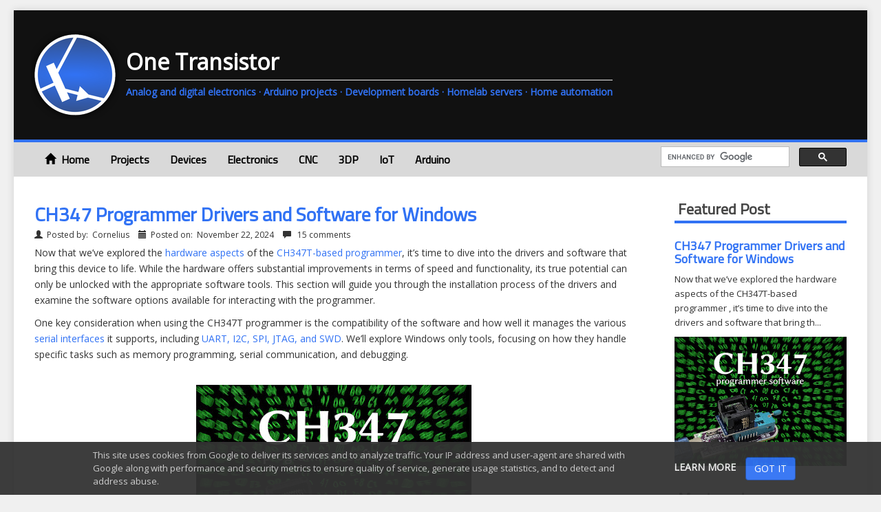

--- FILE ---
content_type: text/html; charset=UTF-8
request_url: https://www.onetransistor.eu/
body_size: 20011
content:
<!DOCTYPE html>
<html class='v2' dir='ltr' lang='en' xml:lang='en' xmlns='http://www.w3.org/1999/xhtml' xmlns:b='http://www.google.com/2005/gml/b' xmlns:data='http://www.google.com/2005/gml/data' xmlns:expr='http://www.google.com/2005/gml/expr'>
<head>
<link href='https://www.blogger.com/static/v1/widgets/335934321-css_bundle_v2.css' rel='stylesheet' type='text/css'/>
<script async='async' src='https://www.googletagmanager.com/gtag/js?id=G-3DSJ8EQ62K'></script>
<script>
  window.dataLayer = window.dataLayer || [];
  function gtag(){dataLayer.push(arguments);}
  gtag('js', new Date());

  gtag('config', 'G-3DSJ8EQ62K');
</script>
<meta charset='utf-8'/>
<link href='https://blogger.googleusercontent.com/img/b/R29vZ2xl/AVvXsEh5cvz4-NBYOLjKnUg9kbcDPzb_UpPJZvpt83qlBbnXrI84i0lo85r5vtc2d4IR1T1srhrZIsRE1yW1W9uvy0vVLzlXuN5ZW9MqWS5Xd_bJ3_r7mK94y5g0Wu6lICCDNjpZh5JZZ0Tmua5V/s800-Ic42/apple-touch-icon.png' rel='apple-touch-icon'/>
<link href='https://blogger.googleusercontent.com/img/b/R29vZ2xl/AVvXsEhjMdZNrIdEygg3k6V7_l8V75WmC1cF92lSa6cFE43r1q3g9Fy44pCH0vIWyxQbIJdf6f_MnUfh5gcY6G2FLvjsyEGiDMXVxMeEXQ4Z-bVl04jpWSau1z-V1iHujf_uSAG6bTDjT69bzYm2/s800-Ic42/android-chrome-192x192.png' rel='icon' type='image/png'/>
<link href='https://blogger.googleusercontent.com/img/b/R29vZ2xl/AVvXsEhijTimjO9asRdRLISXa39fEXip7G8SSVahy9izRsEK-FF-BEd_1PRIhOOzwDnbOurBS6MyZbZb0aBNU07K07n-f02yPQogmTJyOaI-9BHVY_BVQLAl3T8MAbMF1e16Pac4D46HgCt6uUpd/s800-Ic42/favicon-96x96.png' rel='icon' sizes='96x96' type='image/png'/>
<meta content='https://blogger.googleusercontent.com/img/b/R29vZ2xl/AVvXsEhbdzzelNJOLEYzDiOaC50p0vBWTDw-U5XxBFqEkY3WsO9N-wwTxFayr5X2CNNp961KSkzYey_bC5BHm8X1iduVw02vB6Q6hHKnA7jHsfimY7gOZk_aSyobFnR2OZk8NWnjQdoQ0Hc7utxN/s800-Ic42/mstile-144x144.png' name='msapplication-TileImage'/>
<link href='https://maxcdn.bootstrapcdn.com/bootstrap/3.3.7/css/bootstrap.min.css' rel='stylesheet'/>
<script src='https://ajax.googleapis.com/ajax/libs/jquery/3.1.1/jquery.min.js'></script>
<script src='https://maxcdn.bootstrapcdn.com/bootstrap/3.3.7/js/bootstrap.min.js'></script>
<link href='https://fonts.googleapis.com/css?family=Open+Sans|Titillium+Web' rel='stylesheet'/>
<meta content='IE=Edge,chrome=1' http-equiv='X-UA-Compatible'/>
<meta content='width=device-width, initial-scale=1' name='viewport'/>
<meta content='text/html; charset=UTF-8' http-equiv='Content-Type'/>
<meta content='blogger' name='generator'/>
<link href='https://www.onetransistor.eu/favicon.ico' rel='icon' type='image/x-icon'/>
<link href='https://www.onetransistor.eu/' rel='canonical'/>
<link rel="alternate" type="application/atom+xml" title="One Transistor - Atom" href="https://www.onetransistor.eu/feeds/posts/default" />
<link rel="alternate" type="application/rss+xml" title="One Transistor - RSS" href="https://www.onetransistor.eu/feeds/posts/default?alt=rss" />
<link rel="service.post" type="application/atom+xml" title="One Transistor - Atom" href="https://www.blogger.com/feeds/468994113812845572/posts/default" />
<link rel="me" href="https://www.blogger.com/profile/01946326524810788501" />
<!--Can't find substitution for tag [blog.ieCssRetrofitLinks]-->
<meta content='Analog and digital electronics, Arduino projects, Linux software, DIY and other technology related stuff' name='description'/>
<meta content='https://www.onetransistor.eu/' property='og:url'/>
<meta content='One Transistor' property='og:title'/>
<meta content='Analog and digital electronics, Arduino projects, Linux software, DIY and other technology related stuff' property='og:description'/>
<meta content='article' property='og:type'/>
<meta content='https://www.onetransistor.eu/' property='article:publisher'/>
<meta content='One Transistor' property='og:site_name'/>
<title>
One Transistor
</title>
<style id='page-skin-1' type='text/css'><!--
body {
background-color: #f0f0f0;
font-family: "Open Sans", Helvetica, Arial, sans-serif;
font-size: 14px;
max-width: 1240px;
margin-top: 15px;
margin-bottom: 15px;
box-shadow: 0 0 10px rgba(50, 50, 50, .17);
}
::selection {
background: #ccddff;
}
::-moz-selection {
background: #ccddff;
}
p.legend {
text-align:center;
margin-top: 3px;
margin-bottom: 5px;
font-size: x-small;
}
a {
color: #3172f4;
}
a:hover,
a:active {
color: #204a9e;
}
a.btn-primary {
background-color: #3172f4;
border-color: #204a9e;
}
a.btn-primary:hover {
background-color: #204a9e;
border-color: #0f234a;
}
a.g-profile,
a.comment-link,
a.d-comments {
color: #333;
}
div.post-body img {
max-width: 100%;
height: auto;
display: block;
margin-left: auto;
margin-right: auto;
}
h2, div.comments > h4 {
margin-top: 15px;
margin-bottom: 5px;
font-family: 'Titillium Web', sans-serif;
font-weight: bold;
font-size: 22px;
color: #444;
}
h3, div.comment-form > h4 {
margin-top: 10px;
font-family: 'Titillium Web', sans-serif;
font-weight: bold;
font-size: 18px;
color: #666;
}
header {
background-color: #111;
border-bottom: 4px solid #3172f4;
}
.newlogo {
padding: 25px;
}
.newlogo__link {
display: inline-block;
}
.newlogo__item {
display: inline-block;
vertical-align: middle;
}
.newlogo--mixed .newlogo__item {
margin: .5rem auto;
}
.newlogo--mixed .newlogo__img {
max-width: 128px;
max-height: 128px;
}
.newlogo--mixed .newlogo__text {
padding: 0 1rem;
}
.newlogo__title {
font-size: 32px;
/*font-size: 2rem;*/
/*font-family: 'Titillium Web', sans-serif;*/
font-weight: 700;
line-height: 1;
color: #fff;
}
.newlogo__tagline {
display: inline-block;
padding-top: 10px;
margin-top: 10px;
font-size: 14px;
/*font-size: .875rem;*/
font-weight: 700;
line-height: 1;
color: #3172f4;
border-top: 1px solid #ebebeb;
}
footer {
background-color: #111;
color: #f9f9f9;
padding-top: 10px;
padding-bottom: 10px;
font-size: 12px;
border-top: 4px solid #3172f4;
}
div.main-content {
background-color: #ffffff;
padding-top: 15px;
}
div.headline {
padding: 20px;
background-color:#111;
margin-bottom: 5px;
}
.headline-glyph {
color:#3172f4;
vertical-align: middle;
font-size: 44px;
margin-right: 10px;
}
div.headline > p {
display: inline-block;
vertical-align: middle;
font-style: italic;
font-weight: bold;
text-align:center;
color:white;
font-size:16px;
max-width: 90%;
}
blockquote {
background-color: #f8f8ff;
font-size: inherit;
}
section {
background-color: #d9d9d9;
padding-bottom: 15px;
padding-top: 15px;
}
section a {
color: #333;
}
section a:hover,
section a:active {
color: #000;
}
aside {
font-size: 13px;
margin-bottom: 10px;
}
.widget{
line-height: 1.65;
}
div.sidebar h2,
div.footer-1 h2,
div.footer-2 h2,
div.footer-3 h2 {
border-bottom: 4px solid #3172f4;
padding: 5px;
margin-bottom: 5px;
font-family: 'Titillium Web', sans-serif;
font-weight: bold;
font-size: 22px;
}
div.sidebar,
div.footer-1,
div.footer-2,
div.footer-3 {
font-size: 13px;
}
.navbar-default {
background-color: #d9d9d9;
color: black;
border: 0;
border-radius: 0;
font-family: 'Titillium Web', sans-serif;
font-weight: bold;
font-size: 16px;
line-height: 1;
}
.navbar-default .navbar-brand:hover,
.navbar-default .navbar-brand:focus {
color: #f0f0f0;
}
.navbar-default .navbar-nav > li > a {
color: black;
transition: background-color 0.7s;
-webkit-transition: background-color 0.7s;
}
.navbar-default .navbar-nav > li > a:hover,
.navbar-default .navbar-nav > li > a:focus {
color: #ffffff;
background-color: #333;
}
h3.post-title {
font-family: 'Titillium Web', sans-serif;
font-weight: bold;
font-size: 28px;
margin-bottom: 5px;
margin-top: 25px;
color: #333;
}
div.post-header-line-1 {
font-size: 12px;
margin-bottom: 5px;
}
footer a {
color: #f0f0f0;
}
footer a:hover,
footer > a:focus {
color: #f0f0f0;
}
div.popular-posts > ul {
list-style-type: none;
}
div.popular-posts > ul > li {
margin-left: -10px;
}
.navbar-default .navbar-toggle {
background-color: #f0f0f0;
}
.navbar-default .navbar-toggle:focus,
.navbar-default .navbar-toggle:hover {
background-color: #ffffff;
}
section.links-section {
background-color: #ffffff;
}
section.links-section img {
margin-left: 5px;
margin-right: 5px;
filter: grayscale(100%);
opacity: 0.7;
filter: alpha(opacity=70);
}
section.links-section img:hover,
section.links-section img:focus {
filter: grayscale(0%);
opacity: 1;
filter: alpha(opacity=100);
}
div.status-msg-body {
border: 1px solid #3172f4;
border-radius: 5px;
background-color: #ccddff;
}
div.status-msg-border {
border: 0;
}
div.footer-text {
text-align: right;
}
div.post-footer-line-2 a.btn, div.post-footer-line-3 a.btn {
font-size: 12px;
}
a.label-primary {
background-color: #3172f4;
}
a.label-primary[href]:hover,
a.label-primary[href]:focus {
background-color: #204a9e;
}
.post-footer-line>* {
margin-right: 0;
}
li.expanded > a {
font-weight: bold;
}
.BlogArchive #ArchiveList ul li > span {
text-indent:0;
}
div.FeaturedPost > div > img {
max-width: 300px;
margin-left:auto;
margin-right:auto;
display:block;
}
.onetransistor_main_topright {
float:right;
width:468px;
height:60px;
display:block;
}
@media screen and (max-width: 1240px) {
body {
margin-top: 0;
margin-bottom: 0;
}
}
@media screen and (max-width: 887px) {
nav {
height: auto !important;
}
.newlogo {
text-align: center;
}
.newlogo__link {
margin: 0 auto;
}
.newlogo__title {
font-size: 24px;
font-size: 1.5rem;
}
}
@media screen and (max-width: 767px) {
.section {
margin: 0;
}
footer, div.footer-text {
text-align: center;
}
.headline-glyph {
display: none;
}

--></style>
<script async='async' crossorigin='anonymous' src='//pagead2.googlesyndication.com/pagead/js/adsbygoogle.js?client=ca-pub-8899866712940816'></script>
<!-- <script> (adsbygoogle = window.adsbygoogle || []).push({ google_ad_client: &quot;ca-pub-8899866712940816&quot;, enable_page_level_ads: true }); </script> -->
<!-- <script type='text/x-mathjax-config;executed=true'> MathJax.Hub.Config({ TeX: { equationNumbers: { autoNumber: &quot;AMS&quot; } } }); </script> <script async='async' src='https://cdnjs.cloudflare.com/ajax/libs/mathjax/2.7.1/MathJax.js?config=TeX-AMS-MML_HTMLorMML' type='text/javascript'> </script> -->
<meta content='FC80F671C382C25826A509E6B7609033' name='msvalidate.01'/>
<!-- <script type='text/javascript'>cookieChoices = {};</script> -->
<style class='singleton-element' type='text/css'>
      #cookieChoiceInfo {
        padding: 0px;
        opacity:0.95;
        filter: alpha(opacity=95);
        bottom:0!important;
        top:auto!important;	  
        color: #ffffff;
        background-color: #333;
        font-family: 'Open Sans', sans-serif;
      }
      @media (max-width: 1048px) {
        #cookieChoiceInfo {
          padding: 15px;
        }
      }
      #cookieChoiceInfo .cookie-choices-text {
        font-size: 13px;
        font-style: normal;
      }
      #cookieChoiceInfo .cookie-choices-button#cookieChoiceDismiss {
        display: inline-block;
        padding: 6px 12px;
        margin-bottom: 0;
        font-size: 14px;
        font-weight: 400;
        line-height: 1.42857143;
        text-align: center;
        white-space: nowrap;
        vertical-align: middle;
        -ms-touch-action: manipulation;
        touch-action: manipulation;
        cursor: pointer;
        -webkit-user-select: none;
        -moz-user-select: none;
        -ms-user-select: none;
        user-select: none;
        background-image: none;
        border: 1px solid transparent;
        border-radius: 4px;
        color: #fff;
        background-color: #3172f4;
        border-color: #204a9e;
      }
      #cookieChoiceInfo .cookie-choices-button:hover {
        text-decoration: underline;
      }
      #cookieChoiceInfo .cookie-choices-button#cookieChoiceDismiss:hover,
      #cookieChoiceInfo .cookie-choices-button#cookieChoiceDismiss:active {
        color: #fff;
        background-color: #204a9e;
        border-color: #0f234a;
        text-decoration: none;
      }
    </style>
<script>
var gtag_ev = function(typ) {
  gtag('event', 'click', {
    'event_category': typ,
    'event_label': 'https://www.onetransistor.eu/',
    'transport_type': 'beacon'
  });
}
</script>
<script async='async' src='https://cse.google.com/cse.js?cx=454ab5b0933c05f89'></script>
<meta content='be22add9b43e616f9343' name='wot-verification'/>
<script async='async' nonce='nLSA1X3jhLlNlupQZS7sZQ' src='https://fundingchoicesmessages.google.com/i/pub-8899866712940816?ers=1'></script><script nonce='nLSA1X3jhLlNlupQZS7sZQ'>(function() {function signalGooglefcPresent() {if (!window.frames['googlefcPresent']) {if (document.body) {const iframe = document.createElement('iframe'); iframe.style = 'width: 0; height: 0; border: none; z-index: -1000; left: -1000px; top: -1000px;'; iframe.style.display = 'none'; iframe.name = 'googlefcPresent'; document.body.appendChild(iframe);} else {setTimeout(signalGooglefcPresent, 0);}}}signalGooglefcPresent();})();</script>
<link href='https://www.blogger.com/dyn-css/authorization.css?targetBlogID=468994113812845572&amp;zx=05864602-86ff-46d1-ad6a-d5d5b1edb497' media='none' onload='if(media!=&#39;all&#39;)media=&#39;all&#39;' rel='stylesheet'/><noscript><link href='https://www.blogger.com/dyn-css/authorization.css?targetBlogID=468994113812845572&amp;zx=05864602-86ff-46d1-ad6a-d5d5b1edb497' rel='stylesheet'/></noscript>
<meta name='google-adsense-platform-account' content='ca-host-pub-1556223355139109'/>
<meta name='google-adsense-platform-domain' content='blogspot.com'/>

<script type="text/javascript" language="javascript">
  // Supply ads personalization default for EEA readers
  // See https://www.blogger.com/go/adspersonalization
  adsbygoogle = window.adsbygoogle || [];
  if (typeof adsbygoogle.requestNonPersonalizedAds === 'undefined') {
    adsbygoogle.requestNonPersonalizedAds = 1;
  }
</script>


</head>
<body class='center-block'>
<div class='container-fluid'>
<header class='row'>
<div class='newlogo newlogo--mixed'>
<a class='newlogo__link' href='https://www.onetransistor.eu/' rel='home' title='One Transistor'>
<div class='newlogo__item newlogo__imagebox'>
<img class='newlogo__img' src='https://blogger.googleusercontent.com/img/b/R29vZ2xl/AVvXsEivBtCY7Qxrq0cPW4oJoqH8N5131-pLhXfSw9xTeuUNUnvULtpg-Ke8LzO4RKDikrpYLQGgDqaAglYMaAvpxp_YaXmkL3fS_dTLAfYDL8NRDnTD1mqy99aVy6BYF3EYlsiefPknkazw9K98/s128/onetransistor.png'/>
</div><div class='newlogo__item newlogo__text'>
<div class='newlogo__title'>One Transistor</div>
<div class='newlogo__tagline'><!--Can't find substitution for tag [description]-->Analog and digital electronics &#183; Arduino projects &#183; Development boards &#183; Homelab servers &#183; Home automation</div>
</div>
</a>
</div>
</header>
<div class='row'>
<nav class='navbar navbar-default'>
<div class='container-fluid'>
<div class='navbar-header'>
<button class='navbar-toggle' data-target='#myNavbar' data-toggle='collapse' type='button'>
<span class='icon-bar'></span>
<span class='icon-bar'></span>
<span class='icon-bar'></span>
</button>
</div>
<div class='collapse navbar-collapse' id='myNavbar'>
<ul class='nav navbar-nav'>
<li>
<a href='https://www.onetransistor.eu/'>
<span class='glyphicon glyphicon-home'></span>
                    &nbsp;Home
                  </a>
</li>
<li>
<a href='https://www.onetransistor.eu/p/multipart.html'>
                    Projects
                  </a>
</li>
<li>
<a href='https://www.onetransistor.eu/p/devices.html'>
                    Devices
                  </a>
</li>
<li>
<a href='https://www.onetransistor.eu/p/electronics.html'>
                    Electronics
                  </a>
</li>
<li>
<a href='https://www.onetransistor.eu/p/cnc.html'>
                    CNC
                  </a>
</li>
<li>
<a href='https://www.onetransistor.eu/p/3dp.html'>
                    3DP
                  </a>
</li>
<li>
<a href='https://www.onetransistor.eu/p/iot.html'>
                    IoT
                  </a>
</li>
<li>
<a href='https://www.onetransistor.eu/search/label/Arduino'>
                    Arduino
                  </a>
</li>
</ul>
<div class='navbar-form navbar-right' style='max-width:300px; color:black; margin-top: 6px; margin-bottom: 5px;'>
<div class='gcse-searchbox-only' data-autoCompleteMaxCompletions='5' data-enableHistory='true' data-newWindow='false' data-queryParameterName='q' data-resultsUrl='https://www.onetransistor.eu/p/search.html'></div>
</div>
</div>
</div>
</nav>
</div>
<div class='row main-content'>
<article class='col-md-9' itemprop='mainEntityOfPage' itemscope='itemscope' itemtype='https://schema.org/WebPage'>
<div class='main section' id='main'><div class='widget Blog' data-version='1' id='Blog1'>
<div class='blog-posts hfeed'>

                        <div class="date-outer">
                      

                        <div class="date-posts">
                      
<div class='post-outer'>
<div class='post hentry uncustomized-post-template' itemprop='mainEntity' itemscope='itemscope' itemtype='http://schema.org/BlogPosting'>
<meta content='https://blogger.googleusercontent.com/img/b/R29vZ2xl/AVvXsEh7OBmu9hoiR8YbEsSJx-FNvzFXbj6Qf8oSbnAtJi_wcF2bAkxpaa4OX2-6yDGejdXuRyNcwOW-DgeHSEB00QswNVidsl8uJOqC20T9jS0wrpUsXf49INTm4FzUKorNZoERaGrQeMVbaeCQyebjQbofV-nwzWiSjl3owC07N4TUiFpKLdvPmE3IFkNL61In/w400-h300/ch347_software.jpg' itemprop='image'/>
<h3 class='post-title entry-title' itemprop='name'>
<a href='https://www.onetransistor.eu/2024/11/ch347t-windows-software.html'>
CH347 Programmer Drivers and Software for Windows
</a>
</h3>
<div class='post-header'>
<div class='post-header-line-1'>
<span class='glyphicon glyphicon-user'></span>
                        &nbsp;Posted by:&nbsp;
                        <span class='post-author vcard' style='margin-right:10px;'>
<span class='fn' itemprop='author' itemscope='itemscope' itemtype='http://schema.org/Person'>
<meta content='https://www.blogger.com/profile/01946326524810788501' itemprop='url'/>
<a class='g-profile' data-placement='bottom' data-toggle='tooltip' href='https://www.blogger.com/profile/01946326524810788501' rel='author' title='Author&#39;s Profile'>
<span itemprop='name'>
Cornelius
</span>
</a>
</span>
</span>
<span itemprop='publisher' itemscope='itemscope' itemtype='http://schema.org/Organization' style='display:none!important;'>
<a href='https://www.onetransistor.eu/' itemprop='url'>
<span itemprop='logo' itemscope='itemscope' itemtype='http://schema.org/ImageObject'>
<img alt='LOGO' itemprop='url' src='https://3.bp.blogspot.com/-7lO71iv0_Mk/VkZe1xfgI1I/AAAAAAAADqo/3MG2VuwNDBE/s1600/profile.png'/>
<meta content='256' itemprop='width'/>
<meta content='256' itemprop='height'/>
</span>
<span itemprop='name'>One Transistor</span>
</a>
</span>
<span class='glyphicon glyphicon-calendar'></span>
                        &nbsp;Posted on:&nbsp;
                        <span class='post-timestamp2' style='margin-right:10px; margin-left:0;'>
<span class='published' data-placement='bottom' data-toggle='tooltip' itemprop='datePublished' title='First published on 2024-11-22T19:50:00+02:00'>
November 22, 2024
</span>
</span>
<span class='glyphicon glyphicon-comment'></span>
                          &nbsp;<a class='comment-link' data-placement='bottom' data-toggle='tooltip' href='https://www.onetransistor.eu/2024/11/ch347t-windows-software.html#comment-form' onclick='' title='View and add comments'>
15 comments</a>
</div>
</div>
<div class='post-body entry-content' id='post-body-2337856487159428340' itemprop='articleBody'>
<p>Now that we&#8217;ve explored the <a href="https://www.onetransistor.eu/2024/09/ch347t-programmer-schematic.html" target="_blank">hardware aspects</a> of the <a class="b-tooltip-container" data-preview="" href="https://www.google.com/search?ved=1t:260882&amp;q=CH347T+based+programmer&amp;bbid=468994113812845572&amp;bpid=2337856487159428340" target="_blank"><span class="b-tooltip" style="display: none;"><iframe src="/share-widget?w=poi&amp;o=t&amp;u=https%3A%2F%2Fwww.google.com%2Fsearch%3Fved%3D1t%3A260882%26q%3DCH347T%2Bbased%2Bprogrammer%26bbid%3D468994113812845572%26bpid%3D2337856487159428340"></iframe></span>CH347T-based programmer</a>, it&#8217;s time to dive into the drivers and software that bring this device to life. While the hardware offers substantial improvements in terms of speed and functionality, its true potential can only be unlocked with the appropriate software tools. This section will guide you through the installation process of the drivers and examine the software options available for interacting with the programmer.</p><p>One key consideration when using the CH347T programmer is the compatibility of the software and how well it manages the various <a class="b-tooltip-container" data-preview="" href="https://www.google.com/search?ved=1t:260882&amp;q=define+serial+interfaces&amp;bbid=468994113812845572&amp;bpid=2337856487159428340" target="_blank"><span class="b-tooltip" style="display: none;"><iframe src="/share-widget?w=poi&amp;o=t&amp;u=https%3A%2F%2Fwww.google.com%2Fsearch%3Fved%3D1t%3A260882%26q%3Ddefine%2Bserial%2Binterfaces%26bbid%3D468994113812845572%26bpid%3D2337856487159428340"></iframe></span>serial interfaces</a> it supports, including <a class="b-tooltip-container" data-preview="" href="https://www.google.com/search?ved=1t:260882&amp;q=UART+I2C+SPI+JTAG+SWD&amp;bbid=468994113812845572&amp;bpid=2337856487159428340" target="_blank"><span class="b-tooltip" style="display: none;"><iframe src="/share-widget?w=poi&amp;o=t&amp;u=https%3A%2F%2Fwww.google.com%2Fsearch%3Fved%3D1t%3A260882%26q%3DUART%2BI2C%2BSPI%2BJTAG%2BSWD%26bbid%3D468994113812845572%26bpid%3D2337856487159428340"></iframe></span>UART, I2C, SPI, JTAG, and SWD</a>. We&#8217;ll explore Windows only tools, focusing on how they handle specific tasks such as memory programming, serial communication, and debugging.</p><div class="separator" style="clear: both; text-align: center;"><a href="https://blogger.googleusercontent.com/img/b/R29vZ2xl/AVvXsEh7OBmu9hoiR8YbEsSJx-FNvzFXbj6Qf8oSbnAtJi_wcF2bAkxpaa4OX2-6yDGejdXuRyNcwOW-DgeHSEB00QswNVidsl8uJOqC20T9jS0wrpUsXf49INTm4FzUKorNZoERaGrQeMVbaeCQyebjQbofV-nwzWiSjl3owC07N4TUiFpKLdvPmE3IFkNL61In/s1599/ch347_software.jpg" style="margin-left: 1em; margin-right: 1em;"><img alt="CH347 Programmer Drivers and Software for Windows" border="0" data-original-height="1200" data-original-width="1599" height="300" src="https://blogger.googleusercontent.com/img/b/R29vZ2xl/AVvXsEh7OBmu9hoiR8YbEsSJx-FNvzFXbj6Qf8oSbnAtJi_wcF2bAkxpaa4OX2-6yDGejdXuRyNcwOW-DgeHSEB00QswNVidsl8uJOqC20T9jS0wrpUsXf49INTm4FzUKorNZoERaGrQeMVbaeCQyebjQbofV-nwzWiSjl3owC07N4TUiFpKLdvPmE3IFkNL61In/w400-h300/ch347_software.jpg" title="CH347 Programmer Drivers and Software for Windows" width="400"></a></div><p><span></span></p>
<div style='clear: both;'></div>
</div>
<div class='post-footer'>
<div class='post-footer-line post-footer-line-1'>
</div>
<div class='post-footer-line post-footer-line-2' style='margin-top:10px;'>
<div class='pull-left' style='margin-bottom:5px;'>
<span class='glyphicon glyphicon-tags' style='margin-right:5px;'></span>Tags: 
                          <span style='font-size: 18px;'>
<a class='label label-primary' href='https://www.onetransistor.eu/search/label/CH341A' rel='tag' style='margin-right: 5px;'>
CH341A
</a>
<a class='label label-primary' href='https://www.onetransistor.eu/search/label/CH347T' rel='tag' style='margin-right: 5px;'>
CH347T
</a>
<a class='label label-primary' href='https://www.onetransistor.eu/search/label/Electronics' rel='tag' style='margin-right: 5px;'>
Electronics
</a>
<a class='label label-primary' href='https://www.onetransistor.eu/search/label/I2C' rel='tag' style='margin-right: 5px;'>
I2C
</a>
<a class='label label-primary' href='https://www.onetransistor.eu/search/label/Programmer' rel='tag' style='margin-right: 5px;'>
Programmer
</a>
<a class='label label-primary' href='https://www.onetransistor.eu/search/label/SPI' rel='tag' style='margin-right: 5px;'>
SPI
</a>
</span>
</div>
<a class='btn btn-default pull-right' href='https://www.onetransistor.eu/2024/11/ch347t-windows-software.html#more' title='CH347 Programmer Drivers and Software for Windows'>
                          More&nbsp;
                          <span class='glyphicon glyphicon-new-window'></span>
</a>
<div style='clear:both;'></div>
</div>
<div class='post-footer-line post-footer-line-3' style='margin-top:10px;'>
<div style='clear:both;'></div>
</div>
</div>
</div>
</div>

                        </div></div>
                      

                        <div class="date-outer">
                      

                        <div class="date-posts">
                      
<div class='post-outer'>
<div class='post hentry uncustomized-post-template' itemprop='mainEntity' itemscope='itemscope' itemtype='http://schema.org/BlogPosting'>
<meta content='https://blogger.googleusercontent.com/img/b/R29vZ2xl/AVvXsEgpgaHJYusO46CCRI5Cda0PuOXQpy_Pb012mCQgQtf5KCxxEgcj8agY2cL73xYGRq29ON_bNR2P4kUlrKwu5bN1Olj7oBlA0qhStDWTrn9rtkAuyNg3wUdQ8V66RSZeXzKR3MqnLyl6RbvyhNGW3fyF_FDlFK_0tc5eeeyv5FKa2AiXsIpmgSxb1Np9fXQO/w400-h300/ch347t_programmer.jpg' itemprop='image'/>
<h3 class='post-title entry-title' itemprop='name'>
<a href='https://www.onetransistor.eu/2024/09/ch347t-programmer-schematic.html'>
CH347 Fast USB Programmer Schematic and Review
</a>
</h3>
<div class='post-header'>
<div class='post-header-line-1'>
<span class='glyphicon glyphicon-user'></span>
                        &nbsp;Posted by:&nbsp;
                        <span class='post-author vcard' style='margin-right:10px;'>
<span class='fn' itemprop='author' itemscope='itemscope' itemtype='http://schema.org/Person'>
<meta content='https://www.blogger.com/profile/01946326524810788501' itemprop='url'/>
<a class='g-profile' data-placement='bottom' data-toggle='tooltip' href='https://www.blogger.com/profile/01946326524810788501' rel='author' title='Author&#39;s Profile'>
<span itemprop='name'>
Cornelius
</span>
</a>
</span>
</span>
<span itemprop='publisher' itemscope='itemscope' itemtype='http://schema.org/Organization' style='display:none!important;'>
<a href='https://www.onetransistor.eu/' itemprop='url'>
<span itemprop='logo' itemscope='itemscope' itemtype='http://schema.org/ImageObject'>
<img alt='LOGO' itemprop='url' src='https://3.bp.blogspot.com/-7lO71iv0_Mk/VkZe1xfgI1I/AAAAAAAADqo/3MG2VuwNDBE/s1600/profile.png'/>
<meta content='256' itemprop='width'/>
<meta content='256' itemprop='height'/>
</span>
<span itemprop='name'>One Transistor</span>
</a>
</span>
<span class='glyphicon glyphicon-calendar'></span>
                        &nbsp;Posted on:&nbsp;
                        <span class='post-timestamp2' style='margin-right:10px; margin-left:0;'>
<span class='published' data-placement='bottom' data-toggle='tooltip' itemprop='datePublished' title='First published on 2024-09-28T23:12:00+03:00'>
September 28, 2024
</span>
</span>
<span class='glyphicon glyphicon-comment'></span>
                          &nbsp;<a class='comment-link' data-placement='bottom' data-toggle='tooltip' href='https://www.onetransistor.eu/2024/09/ch347t-programmer-schematic.html#comment-form' onclick='' title='View and add comments'>
4 comments</a>
</div>
</div>
<div class='post-body entry-content' id='post-body-6067942113730616429' itemprop='articleBody'>
<p>There is a new product on the cheap serial programmers market. Nanjing Qinheng Microelectronics Co., Ltd. (the same company which created CH341A under the brand WinChipHead) released a new and improved USB interface IC: the <a href="https://www.wch-ic.com/search?q=CH347&amp;t=downloads" target="_blank">CH347</a>. Zigong Yaojie Electronic Technology Co., Ltd. used this chip to make an upgraded <a href="http://www.yaojiedianzi.com/index.php?m=Product&amp;a=show&amp;id=19" target="_blank">serial memory programmer</a>. To be more specific, they used the &#8220;T&#8221; version (CH347T) for a cheap programmer in a similar shape and size to the well known CH341A Mini Programmer.</p><p>So, is it worth to switch to CH347T programmer? If you&#8217;ve previously used <a href="https://www.onetransistor.eu/2017/08/ch341a-mini-programmer-schematic.html" target="_blank">CH341A Mini Programmer</a> you may know it had some voltage levels issues (not the IC itself, but the programmer by design). It&#8217;s time to analyze the new CH347T programmer to see if old issues were fixed and what new limitations come from its currently available version.</p><div class="separator" style="clear: both; text-align: center;"><a href="https://blogger.googleusercontent.com/img/b/R29vZ2xl/AVvXsEgpgaHJYusO46CCRI5Cda0PuOXQpy_Pb012mCQgQtf5KCxxEgcj8agY2cL73xYGRq29ON_bNR2P4kUlrKwu5bN1Olj7oBlA0qhStDWTrn9rtkAuyNg3wUdQ8V66RSZeXzKR3MqnLyl6RbvyhNGW3fyF_FDlFK_0tc5eeeyv5FKa2AiXsIpmgSxb1Np9fXQO/s2400/ch347t_programmer.jpg" style="margin-left: 1em; margin-right: 1em;"><img alt="CH347 Fast USB Programmer Schematic and Review" border="0" data-original-height="1800" data-original-width="2400" height="300" src="https://blogger.googleusercontent.com/img/b/R29vZ2xl/AVvXsEgpgaHJYusO46CCRI5Cda0PuOXQpy_Pb012mCQgQtf5KCxxEgcj8agY2cL73xYGRq29ON_bNR2P4kUlrKwu5bN1Olj7oBlA0qhStDWTrn9rtkAuyNg3wUdQ8V66RSZeXzKR3MqnLyl6RbvyhNGW3fyF_FDlFK_0tc5eeeyv5FKa2AiXsIpmgSxb1Np9fXQO/w400-h300/ch347t_programmer.jpg" title="CH347 Fast USB Programmer Schematic and Review" width="400"></a></div><p><span></span></p>
<div style='clear: both;'></div>
</div>
<div class='post-footer'>
<div class='post-footer-line post-footer-line-1'>
</div>
<div class='post-footer-line post-footer-line-2' style='margin-top:10px;'>
<div class='pull-left' style='margin-bottom:5px;'>
<span class='glyphicon glyphicon-tags' style='margin-right:5px;'></span>Tags: 
                          <span style='font-size: 18px;'>
<a class='label label-primary' href='https://www.onetransistor.eu/search/label/CH347T' rel='tag' style='margin-right: 5px;'>
CH347T
</a>
<a class='label label-primary' href='https://www.onetransistor.eu/search/label/Electronics' rel='tag' style='margin-right: 5px;'>
Electronics
</a>
<a class='label label-primary' href='https://www.onetransistor.eu/search/label/I2C' rel='tag' style='margin-right: 5px;'>
I2C
</a>
<a class='label label-primary' href='https://www.onetransistor.eu/search/label/Programmer' rel='tag' style='margin-right: 5px;'>
Programmer
</a>
<a class='label label-primary' href='https://www.onetransistor.eu/search/label/SPI' rel='tag' style='margin-right: 5px;'>
SPI
</a>
</span>
</div>
<a class='btn btn-default pull-right' href='https://www.onetransistor.eu/2024/09/ch347t-programmer-schematic.html#more' title='CH347 Fast USB Programmer Schematic and Review'>
                          More&nbsp;
                          <span class='glyphicon glyphicon-new-window'></span>
</a>
<div style='clear:both;'></div>
</div>
<div class='post-footer-line post-footer-line-3' style='margin-top:10px;'>
<div style='clear:both;'></div>
</div>
</div>
</div>
</div>

                        </div></div>
                      

                        <div class="date-outer">
                      

                        <div class="date-posts">
                      
<div class='post-outer'>
<div class='post hentry uncustomized-post-template' itemprop='mainEntity' itemscope='itemscope' itemtype='http://schema.org/BlogPosting'>
<meta content='https://blogger.googleusercontent.com/img/b/R29vZ2xl/AVvXsEjeHxhRUm8k3lMs1QBZykAkGL7zVe2AGWzWow2ITFuBKusBfkrHgl_2yoFlRgdUukPhiNAsTlxG5p4Ii6VhXuosuEzT4V6kpEr00qDDPMUNeEQTiR8QrPrOdyzBXkRVQURoFmYxZapeLmpvlksT_qFzD7-D4rcX4ipfF9AI8ajPqhoofplwHs69H2Zzwh2L/w400-h300/xtw100_mini_programmer.jpg' itemprop='image'/>
<h3 class='post-title entry-title' itemprop='name'>
<a href='https://www.onetransistor.eu/2024/09/xtw100-mini-programmer-usage-and-tests.html'>
XTW100 Mini Programmer Usage and Tests
</a>
</h3>
<div class='post-header'>
<div class='post-header-line-1'>
<span class='glyphicon glyphicon-user'></span>
                        &nbsp;Posted by:&nbsp;
                        <span class='post-author vcard' style='margin-right:10px;'>
<span class='fn' itemprop='author' itemscope='itemscope' itemtype='http://schema.org/Person'>
<meta content='https://www.blogger.com/profile/01946326524810788501' itemprop='url'/>
<a class='g-profile' data-placement='bottom' data-toggle='tooltip' href='https://www.blogger.com/profile/01946326524810788501' rel='author' title='Author&#39;s Profile'>
<span itemprop='name'>
Cornelius
</span>
</a>
</span>
</span>
<span itemprop='publisher' itemscope='itemscope' itemtype='http://schema.org/Organization' style='display:none!important;'>
<a href='https://www.onetransistor.eu/' itemprop='url'>
<span itemprop='logo' itemscope='itemscope' itemtype='http://schema.org/ImageObject'>
<img alt='LOGO' itemprop='url' src='https://3.bp.blogspot.com/-7lO71iv0_Mk/VkZe1xfgI1I/AAAAAAAADqo/3MG2VuwNDBE/s1600/profile.png'/>
<meta content='256' itemprop='width'/>
<meta content='256' itemprop='height'/>
</span>
<span itemprop='name'>One Transistor</span>
</a>
</span>
<span class='glyphicon glyphicon-calendar'></span>
                        &nbsp;Posted on:&nbsp;
                        <span class='post-timestamp2' style='margin-right:10px; margin-left:0;'>
<span class='published' data-placement='bottom' data-toggle='tooltip' itemprop='datePublished' title='First published on 2024-09-06T20:33:00+03:00'>
September 06, 2024
</span>
</span>
<span class='glyphicon glyphicon-comment'></span>
                          &nbsp;<a class='comment-link' data-placement='bottom' data-toggle='tooltip' href='https://www.onetransistor.eu/2024/09/xtw100-mini-programmer-usage-and-tests.html#comment-form' onclick='' title='View and add comments'>
No comments</a>
</div>
</div>
<div class='post-body entry-content' id='post-body-8543548288978142539' itemprop='articleBody'>
<p>Long time ago I got an XTW100 Mini Programmer and because it came without documentation I began by analyzing the hardware which resulted in tracing of its <a href="https://www.onetransistor.eu/2020/08/xtw100-minprogrammer-schematic-driver.html" target="_blank">schematic</a>. This is yet another cheap Chinese serial programmer for I2C and SPI memory chips based on STM32 microcontroller. Last time I managed to break its firmware by attempting to read it from the microcontroller. However, I got a new programmer and I&#8217;m ready to do some tests with it.</p><p>This time I will stay away from the programming port to avoid firmware damage. I will therefore focus solely on using it for the intended purpose: reading and writing memory ICs. I got myself two chips, the I2C EEPROM 24C02 and the SPI flash memory which will be used for tests. I talked about the software utility which you can use with this programmer in a <a href="https://www.onetransistor.eu/2020/08/xtw100-minprogrammer-english-software.html" target="_blank">previous post</a>.</p><div class="separator" style="clear: both; text-align: center;"><a href="https://blogger.googleusercontent.com/img/b/R29vZ2xl/AVvXsEjeHxhRUm8k3lMs1QBZykAkGL7zVe2AGWzWow2ITFuBKusBfkrHgl_2yoFlRgdUukPhiNAsTlxG5p4Ii6VhXuosuEzT4V6kpEr00qDDPMUNeEQTiR8QrPrOdyzBXkRVQURoFmYxZapeLmpvlksT_qFzD7-D4rcX4ipfF9AI8ajPqhoofplwHs69H2Zzwh2L/s2400/xtw100_mini_programmer.jpg" imageanchor="1" style="margin-left: 1em; margin-right: 1em;"><img alt="XTW100 Mini Programmer Usage and Tests" border="0" data-original-height="1800" data-original-width="2400" height="300" src="https://blogger.googleusercontent.com/img/b/R29vZ2xl/AVvXsEjeHxhRUm8k3lMs1QBZykAkGL7zVe2AGWzWow2ITFuBKusBfkrHgl_2yoFlRgdUukPhiNAsTlxG5p4Ii6VhXuosuEzT4V6kpEr00qDDPMUNeEQTiR8QrPrOdyzBXkRVQURoFmYxZapeLmpvlksT_qFzD7-D4rcX4ipfF9AI8ajPqhoofplwHs69H2Zzwh2L/w400-h300/xtw100_mini_programmer.jpg" title="XTW100 Mini Programmer Usage and Tests" width="400"></a></div><span></span>
<div style='clear: both;'></div>
</div>
<div class='post-footer'>
<div class='post-footer-line post-footer-line-1'>
</div>
<div class='post-footer-line post-footer-line-2' style='margin-top:10px;'>
<div class='pull-left' style='margin-bottom:5px;'>
<span class='glyphicon glyphicon-tags' style='margin-right:5px;'></span>Tags: 
                          <span style='font-size: 18px;'>
<a class='label label-primary' href='https://www.onetransistor.eu/search/label/Electronics' rel='tag' style='margin-right: 5px;'>
Electronics
</a>
<a class='label label-primary' href='https://www.onetransistor.eu/search/label/I2C' rel='tag' style='margin-right: 5px;'>
I2C
</a>
<a class='label label-primary' href='https://www.onetransistor.eu/search/label/Programmer' rel='tag' style='margin-right: 5px;'>
Programmer
</a>
<a class='label label-primary' href='https://www.onetransistor.eu/search/label/SPI' rel='tag' style='margin-right: 5px;'>
SPI
</a>
<a class='label label-primary' href='https://www.onetransistor.eu/search/label/XTW100' rel='tag' style='margin-right: 5px;'>
XTW100
</a>
</span>
</div>
<a class='btn btn-default pull-right' href='https://www.onetransistor.eu/2024/09/xtw100-mini-programmer-usage-and-tests.html#more' title='XTW100 Mini Programmer Usage and Tests'>
                          More&nbsp;
                          <span class='glyphicon glyphicon-new-window'></span>
</a>
<div style='clear:both;'></div>
</div>
<div class='post-footer-line post-footer-line-3' style='margin-top:10px;'>
<div style='clear:both;'></div>
</div>
</div>
</div>
</div>

                        </div></div>
                      

                        <div class="date-outer">
                      

                        <div class="date-posts">
                      
<div class='post-outer'>
<div class='post hentry uncustomized-post-template' itemprop='mainEntity' itemscope='itemscope' itemtype='http://schema.org/BlogPosting'>
<meta content='https://blogger.googleusercontent.com/img/b/R29vZ2xl/AVvXsEiMDqtVxrZtaIowMpZNin6nyiwUmg1dcQf0z3TUB9j9MVcXWDBeoHCz_kyblk8J6w6drYzl2qIgYlLUelyCsF3OliuLTTCGS3hrNds6JPZv56fhP_4dKAD_8TNFNWrHZgN9jtYfeyiQpTRuKWq8smLc013bxWI3cVcyaWR14MCIAgyx8RlD_bOWRbRUOaaL/w400-h300/nucbox_g3.jpg' itemprop='image'/>
<h3 class='post-title entry-title' itemprop='name'>
<a href='https://www.onetransistor.eu/2024/09/basic-homelab-running-on-low-power-nuc.html'>
Basic Homelab running on low power NUC
</a>
</h3>
<div class='post-header'>
<div class='post-header-line-1'>
<span class='glyphicon glyphicon-user'></span>
                        &nbsp;Posted by:&nbsp;
                        <span class='post-author vcard' style='margin-right:10px;'>
<span class='fn' itemprop='author' itemscope='itemscope' itemtype='http://schema.org/Person'>
<meta content='https://www.blogger.com/profile/01946326524810788501' itemprop='url'/>
<a class='g-profile' data-placement='bottom' data-toggle='tooltip' href='https://www.blogger.com/profile/01946326524810788501' rel='author' title='Author&#39;s Profile'>
<span itemprop='name'>
Cornelius
</span>
</a>
</span>
</span>
<span itemprop='publisher' itemscope='itemscope' itemtype='http://schema.org/Organization' style='display:none!important;'>
<a href='https://www.onetransistor.eu/' itemprop='url'>
<span itemprop='logo' itemscope='itemscope' itemtype='http://schema.org/ImageObject'>
<img alt='LOGO' itemprop='url' src='https://3.bp.blogspot.com/-7lO71iv0_Mk/VkZe1xfgI1I/AAAAAAAADqo/3MG2VuwNDBE/s1600/profile.png'/>
<meta content='256' itemprop='width'/>
<meta content='256' itemprop='height'/>
</span>
<span itemprop='name'>One Transistor</span>
</a>
</span>
<span class='glyphicon glyphicon-calendar'></span>
                        &nbsp;Posted on:&nbsp;
                        <span class='post-timestamp2' style='margin-right:10px; margin-left:0;'>
<span class='published' data-placement='bottom' data-toggle='tooltip' itemprop='datePublished' title='First published on 2024-09-03T17:19:00+03:00'>
September 03, 2024
</span>
</span>
<span class='glyphicon glyphicon-comment'></span>
                          &nbsp;<a class='comment-link' data-placement='bottom' data-toggle='tooltip' href='https://www.onetransistor.eu/2024/09/basic-homelab-running-on-low-power-nuc.html#comment-form' onclick='' title='View and add comments'>
No comments</a>
</div>
</div>
<div class='post-body entry-content' id='post-body-8270775949461358172' itemprop='articleBody'>
<p>&#160;Generally speaking a Homelab is a personal, non-commercial environment where individuals can set up, experiment with, and manage their own IT infrastructure. This can include a variety of hardware and software components, such as servers, networking equipment, virtualization platforms, storage systems, and more. However most people only need to host a few services such as home automation, personal websites, media servers or backup and storage.</p><p>There are plenty of videos on YouTube where users are showcasing their homelab setup, some of which are pretty advanced setups with rack-mounted servers and professional-grade networking gear. In fact, most users will never need all these and when you start a homelab you begin with a list of services you want to host.</p><div class="separator" style="clear: both; text-align: center;"><a href="https://blogger.googleusercontent.com/img/b/R29vZ2xl/AVvXsEiMDqtVxrZtaIowMpZNin6nyiwUmg1dcQf0z3TUB9j9MVcXWDBeoHCz_kyblk8J6w6drYzl2qIgYlLUelyCsF3OliuLTTCGS3hrNds6JPZv56fhP_4dKAD_8TNFNWrHZgN9jtYfeyiQpTRuKWq8smLc013bxWI3cVcyaWR14MCIAgyx8RlD_bOWRbRUOaaL/s1000/nucbox_g3.jpg" imageanchor="1" style="margin-left: 1em; margin-right: 1em;"><img alt="Basic Homelab running on low power NUC" border="0" data-original-height="750" data-original-width="1000" height="300" src="https://blogger.googleusercontent.com/img/b/R29vZ2xl/AVvXsEiMDqtVxrZtaIowMpZNin6nyiwUmg1dcQf0z3TUB9j9MVcXWDBeoHCz_kyblk8J6w6drYzl2qIgYlLUelyCsF3OliuLTTCGS3hrNds6JPZv56fhP_4dKAD_8TNFNWrHZgN9jtYfeyiQpTRuKWq8smLc013bxWI3cVcyaWR14MCIAgyx8RlD_bOWRbRUOaaL/w400-h300/nucbox_g3.jpg" title="Basic Homelab running on low power NUC" width="400"></a></div><p></p><h2 style="text-align: left;"><span></span></h2>
<div style='clear: both;'></div>
</div>
<div class='post-footer'>
<div class='post-footer-line post-footer-line-1'>
</div>
<div class='post-footer-line post-footer-line-2' style='margin-top:10px;'>
<div class='pull-left' style='margin-bottom:5px;'>
<span class='glyphicon glyphicon-tags' style='margin-right:5px;'></span>Tags: 
                          <span style='font-size: 18px;'>
<a class='label label-primary' href='https://www.onetransistor.eu/search/label/DIY' rel='tag' style='margin-right: 5px;'>
DIY
</a>
<a class='label label-primary' href='https://www.onetransistor.eu/search/label/Homelab' rel='tag' style='margin-right: 5px;'>
Homelab
</a>
<a class='label label-primary' href='https://www.onetransistor.eu/search/label/Linux' rel='tag' style='margin-right: 5px;'>
Linux
</a>
<a class='label label-primary' href='https://www.onetransistor.eu/search/label/NUC' rel='tag' style='margin-right: 5px;'>
NUC
</a>
<a class='label label-primary' href='https://www.onetransistor.eu/search/label/Software' rel='tag' style='margin-right: 5px;'>
Software
</a>
</span>
</div>
<a class='btn btn-default pull-right' href='https://www.onetransistor.eu/2024/09/basic-homelab-running-on-low-power-nuc.html#more' title='Basic Homelab running on low power NUC'>
                          More&nbsp;
                          <span class='glyphicon glyphicon-new-window'></span>
</a>
<div style='clear:both;'></div>
</div>
<div class='post-footer-line post-footer-line-3' style='margin-top:10px;'>
<div style='clear:both;'></div>
</div>
</div>
</div>
</div>

                        </div></div>
                      

                        <div class="date-outer">
                      

                        <div class="date-posts">
                      
<div class='post-outer'>
<div class='post hentry uncustomized-post-template' itemprop='mainEntity' itemscope='itemscope' itemtype='http://schema.org/BlogPosting'>
<meta content='https://blogger.googleusercontent.com/img/b/R29vZ2xl/AVvXsEj8FgzctzRO1wd1OZOhbsPkSKwka8PnJOuwpqWEWGbs7iATujb5NArmPzY2vntQ-aGTfzD00PAD4-0Msmj5PUtaxvenyoyr_7IJtpthzd6bp0rxOKCWn-l2iOGAoEq-AdVTVQFYSjX23NjBbO1XOp6eGu_IEG2MEa-XrlevuZ0Sf0iqGmANn-Vz8rQlXo1L/w400-h300/orangepi-hass-container.png' itemprop='image'/>
<h3 class='post-title entry-title' itemprop='name'>
<a href='https://www.onetransistor.eu/2024/06/home-assistant-container-orangepi-part-three.html'>
Install Home Assistant Container on Orange Pi Zero 3 (part three)
</a>
</h3>
<div class='post-header'>
<div class='post-header-line-1'>
<span class='glyphicon glyphicon-user'></span>
                        &nbsp;Posted by:&nbsp;
                        <span class='post-author vcard' style='margin-right:10px;'>
<span class='fn' itemprop='author' itemscope='itemscope' itemtype='http://schema.org/Person'>
<meta content='https://www.blogger.com/profile/01946326524810788501' itemprop='url'/>
<a class='g-profile' data-placement='bottom' data-toggle='tooltip' href='https://www.blogger.com/profile/01946326524810788501' rel='author' title='Author&#39;s Profile'>
<span itemprop='name'>
Cornelius
</span>
</a>
</span>
</span>
<span itemprop='publisher' itemscope='itemscope' itemtype='http://schema.org/Organization' style='display:none!important;'>
<a href='https://www.onetransistor.eu/' itemprop='url'>
<span itemprop='logo' itemscope='itemscope' itemtype='http://schema.org/ImageObject'>
<img alt='LOGO' itemprop='url' src='https://3.bp.blogspot.com/-7lO71iv0_Mk/VkZe1xfgI1I/AAAAAAAADqo/3MG2VuwNDBE/s1600/profile.png'/>
<meta content='256' itemprop='width'/>
<meta content='256' itemprop='height'/>
</span>
<span itemprop='name'>One Transistor</span>
</a>
</span>
<span class='glyphicon glyphicon-calendar'></span>
                        &nbsp;Posted on:&nbsp;
                        <span class='post-timestamp2' style='margin-right:10px; margin-left:0;'>
<span class='published' data-placement='bottom' data-toggle='tooltip' itemprop='datePublished' title='First published on 2024-06-23T22:19:00+03:00'>
June 23, 2024
</span>
</span>
<span class='glyphicon glyphicon-comment'></span>
                          &nbsp;<a class='comment-link' data-placement='bottom' data-toggle='tooltip' href='https://www.onetransistor.eu/2024/06/home-assistant-container-orangepi-part-three.html#comment-form' onclick='' title='View and add comments'>
No comments</a>
</div>
</div>
<div class='post-body entry-content' id='post-body-7117376215513964464' itemprop='articleBody'>
<p>It&#39;s been a while since I began experimenting with Home Assistant (HASS) running on single board computers (SBCs). The main advantage of using an SBC for HASS is achieving good performance with low power consumption. However, most modern mini PCs offer better performance over a SBC while requiring only slightly more power.&#160;Additionally, mini PCs come preassembled with all necessary hardware, unlike SBCs, which require separate purchases for cases, power supplies, and storage. I plan to migrate my Home Assistant setup to an Intel NUC eventually.</p><p>Until then, I&#39;ll continue this series on setting up HASS on Orange Pi SBCs. The container method for HASS is similar across different hardware and operating systems, though Docker installation methods may vary.</p><div class="separator" style="clear: both; text-align: center;"><a href="https://blogger.googleusercontent.com/img/b/R29vZ2xl/AVvXsEj8FgzctzRO1wd1OZOhbsPkSKwka8PnJOuwpqWEWGbs7iATujb5NArmPzY2vntQ-aGTfzD00PAD4-0Msmj5PUtaxvenyoyr_7IJtpthzd6bp0rxOKCWn-l2iOGAoEq-AdVTVQFYSjX23NjBbO1XOp6eGu_IEG2MEa-XrlevuZ0Sf0iqGmANn-Vz8rQlXo1L/s800/orangepi-hass-container.png" style="margin-left: 1em; margin-right: 1em;"><img alt="Install Home Assistant Container on Orange Pi Zero 3" border="0" data-original-height="600" data-original-width="800" height="300" src="https://blogger.googleusercontent.com/img/b/R29vZ2xl/AVvXsEj8FgzctzRO1wd1OZOhbsPkSKwka8PnJOuwpqWEWGbs7iATujb5NArmPzY2vntQ-aGTfzD00PAD4-0Msmj5PUtaxvenyoyr_7IJtpthzd6bp0rxOKCWn-l2iOGAoEq-AdVTVQFYSjX23NjBbO1XOp6eGu_IEG2MEa-XrlevuZ0Sf0iqGmANn-Vz8rQlXo1L/w400-h300/orangepi-hass-container.png" title="Install Home Assistant Container on Orange Pi Zero 3" width="400"></a></div><p></p><h2 style="text-align: left;"><span></span></h2>
<div style='clear: both;'></div>
</div>
<div class='post-footer'>
<div class='post-footer-line post-footer-line-1'>
</div>
<div class='post-footer-line post-footer-line-2' style='margin-top:10px;'>
<div class='pull-left' style='margin-bottom:5px;'>
<span class='glyphicon glyphicon-tags' style='margin-right:5px;'></span>Tags: 
                          <span style='font-size: 18px;'>
<a class='label label-primary' href='https://www.onetransistor.eu/search/label/HASS' rel='tag' style='margin-right: 5px;'>
HASS
</a>
<a class='label label-primary' href='https://www.onetransistor.eu/search/label/Home%20Automation' rel='tag' style='margin-right: 5px;'>
Home Automation
</a>
<a class='label label-primary' href='https://www.onetransistor.eu/search/label/IoT' rel='tag' style='margin-right: 5px;'>
IoT
</a>
<a class='label label-primary' href='https://www.onetransistor.eu/search/label/Orange%20Pi' rel='tag' style='margin-right: 5px;'>
Orange Pi
</a>
</span>
</div>
<a class='btn btn-default pull-right' href='https://www.onetransistor.eu/2024/06/home-assistant-container-orangepi-part-three.html#more' title='Install Home Assistant Container on Orange Pi Zero 3 (part three)'>
                          More&nbsp;
                          <span class='glyphicon glyphicon-new-window'></span>
</a>
<div style='clear:both;'></div>
</div>
<div class='post-footer-line post-footer-line-3' style='margin-top:10px;'>
<div style='clear:both;'></div>
</div>
</div>
</div>
</div>

                        </div></div>
                      

                        <div class="date-outer">
                      

                        <div class="date-posts">
                      
<div class='post-outer'>
<div class='post hentry uncustomized-post-template' itemprop='mainEntity' itemscope='itemscope' itemtype='http://schema.org/BlogPosting'>
<meta content='https://blogger.googleusercontent.com/img/b/R29vZ2xl/AVvXsEghbDAx7j-y5sUqehDfKglwANFKdZeIRj9QBvy4oib-ZeONdoFEPMjOmKHSigq0vlBalca98LPbI5aDcihR6JJ58j0vQxmJWjYPkPn7TSwZi3nz0rTW_Af9ECRtcWXMRiLoqGjsSj_2dJsHSiKNRum6FC9Ivfm1wsiHJIxv2TsxwfN7QGLBsTaGSXhP09IB/w400-h300/orangepi-hass-core.png' itemprop='image'/>
<h3 class='post-title entry-title' itemprop='name'>
<a href='https://www.onetransistor.eu/2024/02/home-assistant-core-orangepi-part-two.html'>
Install Home Assistant Core on Orange Pi Zero 3 (part two)
</a>
</h3>
<div class='post-header'>
<div class='post-header-line-1'>
<span class='glyphicon glyphicon-user'></span>
                        &nbsp;Posted by:&nbsp;
                        <span class='post-author vcard' style='margin-right:10px;'>
<span class='fn' itemprop='author' itemscope='itemscope' itemtype='http://schema.org/Person'>
<meta content='https://www.blogger.com/profile/01946326524810788501' itemprop='url'/>
<a class='g-profile' data-placement='bottom' data-toggle='tooltip' href='https://www.blogger.com/profile/01946326524810788501' rel='author' title='Author&#39;s Profile'>
<span itemprop='name'>
Cornelius
</span>
</a>
</span>
</span>
<span itemprop='publisher' itemscope='itemscope' itemtype='http://schema.org/Organization' style='display:none!important;'>
<a href='https://www.onetransistor.eu/' itemprop='url'>
<span itemprop='logo' itemscope='itemscope' itemtype='http://schema.org/ImageObject'>
<img alt='LOGO' itemprop='url' src='https://3.bp.blogspot.com/-7lO71iv0_Mk/VkZe1xfgI1I/AAAAAAAADqo/3MG2VuwNDBE/s1600/profile.png'/>
<meta content='256' itemprop='width'/>
<meta content='256' itemprop='height'/>
</span>
<span itemprop='name'>One Transistor</span>
</a>
</span>
<span class='glyphicon glyphicon-calendar'></span>
                        &nbsp;Posted on:&nbsp;
                        <span class='post-timestamp2' style='margin-right:10px; margin-left:0;'>
<span class='published' data-placement='bottom' data-toggle='tooltip' itemprop='datePublished' title='First published on 2024-02-06T18:33:00+02:00'>
February 06, 2024
</span>
</span>
<span class='glyphicon glyphicon-comment'></span>
                          &nbsp;<a class='comment-link' data-placement='bottom' data-toggle='tooltip' href='https://www.onetransistor.eu/2024/02/home-assistant-core-orangepi-part-two.html#comment-form' onclick='' title='View and add comments'>
2 comments</a>
</div>
</div>
<div class='post-body entry-content' id='post-body-6075238597261715702' itemprop='articleBody'>
<p><a href="https://www.onetransistor.eu/2023/10/orangepi-zero-3-home-assistant-part-one.html" target="_blank">Some time ago</a> I decided to get Home Assistant (HASS) running on a single board computer (SBC) without knowing too much about this software. As I soon found, Home Assistant is complex software and there are multiple installation methods, more or less available depending on target hardware. In short, I got an Orange Pi Zero 3 SBC with 2 GB of RAM which I intend to use as a local home automation server.</p><p>Although the SBC has sufficient processing power for Home Assistant, I shouldn&#39;t expect too much from the limited SD card storage. I decided to give it a try anyway since I really like the small form factor of Orange Pi Zero 3 (it can directly replace the old Pi Zero with only 256 MB of RAM I am currently using for hosting a local MQTT broker). Although this guide is targeted at this specific SBC, it is very probable that you can install HASS on similar Linux platforms using the same commands.</p><div class="separator" style="clear: both; text-align: center;"><a href="https://blogger.googleusercontent.com/img/b/R29vZ2xl/AVvXsEghbDAx7j-y5sUqehDfKglwANFKdZeIRj9QBvy4oib-ZeONdoFEPMjOmKHSigq0vlBalca98LPbI5aDcihR6JJ58j0vQxmJWjYPkPn7TSwZi3nz0rTW_Af9ECRtcWXMRiLoqGjsSj_2dJsHSiKNRum6FC9Ivfm1wsiHJIxv2TsxwfN7QGLBsTaGSXhP09IB/s800/orangepi-hass-core.png" style="margin-left: 1em; margin-right: 1em;"><img alt="Install Home Assistant Core on Orange Pi Zero 3" border="0" data-original-height="600" data-original-width="800" height="300" src="https://blogger.googleusercontent.com/img/b/R29vZ2xl/AVvXsEghbDAx7j-y5sUqehDfKglwANFKdZeIRj9QBvy4oib-ZeONdoFEPMjOmKHSigq0vlBalca98LPbI5aDcihR6JJ58j0vQxmJWjYPkPn7TSwZi3nz0rTW_Af9ECRtcWXMRiLoqGjsSj_2dJsHSiKNRum6FC9Ivfm1wsiHJIxv2TsxwfN7QGLBsTaGSXhP09IB/w400-h300/orangepi-hass-core.png" title="Install Home Assistant Core on Orange Pi Zero 3" width="400"></a></div><p><span></span></p>
<div style='clear: both;'></div>
</div>
<div class='post-footer'>
<div class='post-footer-line post-footer-line-1'>
</div>
<div class='post-footer-line post-footer-line-2' style='margin-top:10px;'>
<div class='pull-left' style='margin-bottom:5px;'>
<span class='glyphicon glyphicon-tags' style='margin-right:5px;'></span>Tags: 
                          <span style='font-size: 18px;'>
<a class='label label-primary' href='https://www.onetransistor.eu/search/label/HASS' rel='tag' style='margin-right: 5px;'>
HASS
</a>
<a class='label label-primary' href='https://www.onetransistor.eu/search/label/Home%20Automation' rel='tag' style='margin-right: 5px;'>
Home Automation
</a>
<a class='label label-primary' href='https://www.onetransistor.eu/search/label/IoT' rel='tag' style='margin-right: 5px;'>
IoT
</a>
<a class='label label-primary' href='https://www.onetransistor.eu/search/label/Orange%20Pi' rel='tag' style='margin-right: 5px;'>
Orange Pi
</a>
</span>
</div>
<a class='btn btn-default pull-right' href='https://www.onetransistor.eu/2024/02/home-assistant-core-orangepi-part-two.html#more' title='Install Home Assistant Core on Orange Pi Zero 3 (part two)'>
                          More&nbsp;
                          <span class='glyphicon glyphicon-new-window'></span>
</a>
<div style='clear:both;'></div>
</div>
<div class='post-footer-line post-footer-line-3' style='margin-top:10px;'>
<div style='clear:both;'></div>
</div>
</div>
</div>
</div>

                      </div></div>
                    
</div>
<div class='blog-pager' id='blog-pager'>
<ul class='pager'>
<li class='previous'>
</li>
<li>
<a class='home-link' href='https://www.onetransistor.eu/'>
<span class='glyphicon glyphicon-home'></span>
                        &nbsp;
                        Home
</a>
</li>
<li class='next'>
<a class='blog-pager-older-link' href='https://www.onetransistor.eu/search?updated-max=2024-02-06T18:33:00%2B02:00&max-results=6' id='Blog1_blog-pager-older-link' title='Older Posts'>
Older Posts
                          &nbsp;
                          <span class='glyphicon glyphicon-chevron-right'></span>
</a>
</li>
</ul>
</div>
<div class='clear'></div>
</div><div class='widget ContactForm' data-version='1' id='ContactForm1'>
</div></div>
<!-- onetransistor_below_comments_ad -->
<!-- <ins class='adsbygoogle' data-ad-client='ca-pub-8899866712940816' data-ad-format='auto' data-ad-slot='4383015297' data-full-width-responsive='true' style='display:block'/> <script> (adsbygoogle = window.adsbygoogle || []).push({}); </script> <br/> -->
</article>
<aside class='col-md-3'>
<div class='sidebar section' id='sidebar'>
<div class='widget FeaturedPost' data-version='1' id='FeaturedPost1'>
<h2 class='title'>
Featured Post
</h2>
<div class='post-summary'>
<h3>
<a href='https://www.onetransistor.eu/2024/11/ch347t-windows-software.html'>
CH347 Programmer Drivers and Software for Windows
</a>
</h3>
<p>
Now that we&#8217;ve explored the hardware aspects  of the CH347T-based programmer , it&#8217;s time to dive into the drivers and software that bring th...
</p>
<img class='image' src='https://blogger.googleusercontent.com/img/b/R29vZ2xl/AVvXsEh7OBmu9hoiR8YbEsSJx-FNvzFXbj6Qf8oSbnAtJi_wcF2bAkxpaa4OX2-6yDGejdXuRyNcwOW-DgeHSEB00QswNVidsl8uJOqC20T9jS0wrpUsXf49INTm4FzUKorNZoERaGrQeMVbaeCQyebjQbofV-nwzWiSjl3owC07N4TUiFpKLdvPmE3IFkNL61In/w400-h300/ch347_software.jpg'/>
</div>
<style type='text/css'>
                  .image {
                    width: 100%;
                  }
                </style>
<div class='clear'></div>
</div></div>
<div class='sidebar section' id='sidebar2'><div class='widget PopularPosts' data-version='1' id='PopularPosts1'>
<h2>
Most read
</h2>
<div class='widget-content popular-posts'>
<ul>
<li>
<div class='item-thumbnail-only'>
<div class='item-thumbnail'>
<a href='https://www.onetransistor.eu/2018/11/use-ch341a-with-asprogrammer-on-windows.html' target='_blank'>
<img alt='' border='0' src='https://blogger.googleusercontent.com/img/b/R29vZ2xl/AVvXsEg6WEfr_dVzcCKRbsXgOF3ZTSFdkhTgjPivPFk6njN502Q5LaAovejBw7gkMewcbH9hymqI2-UwwamEjnxyghhyOTu4VmWz_b0Lt7Zw5X1qWysZtTA_G-dv5m0TlWKreCOrWlcqa68KdIv1eRTkOU27jrOMzyNTjBX-2xgY_zyweukSrct479gBTwUReUZj/w72-h72-p-k-no-nu/asprogrammer_main_window.png'/>
</a>
</div>
<div class='item-title'>
<a href='https://www.onetransistor.eu/2018/11/use-ch341a-with-asprogrammer-on-windows.html'>
AsProgrammer and other Windows utilities for CH341A
</a>
</div>
</div>
<div style='clear: both;'></div>
</li>
<li>
<div class='item-thumbnail-only'>
<div class='item-thumbnail'>
<a href='https://www.onetransistor.eu/2017/08/ch341a-mini-programmer-schematic.html' target='_blank'>
<img alt='' border='0' src='https://blogger.googleusercontent.com/img/b/R29vZ2xl/AVvXsEhSt-Gmhq-D7wLQ_7ymmMr9YhTPBYhBr0WDtGvQBHg-HLCLMDhttescboeGpECD_perSBaZLYD5TXcSfJdoAY4dbcUEIZa2aD3hocGDf1ptX9jMzesm_gTS4YfH5Oo3yWl_UNn6_Rbts2CX/w72-h72-p-k-no-nu/blackminiprogrammer.jpg'/>
</a>
</div>
<div class='item-title'>
<a href='https://www.onetransistor.eu/2017/08/ch341a-mini-programmer-schematic.html'>
CH341A Mini Programmer Schematic and Drivers
</a>
</div>
</div>
<div style='clear: both;'></div>
</li>
<li>
<div class='item-thumbnail-only'>
<div class='item-thumbnail'>
<a href='https://www.onetransistor.eu/2023/12/how-to-use-ezp2023-usb-programmer.html' target='_blank'>
<img alt='' border='0' src='https://blogger.googleusercontent.com/img/b/R29vZ2xl/AVvXsEjeWuqOVqNVQHl5X8p2M8Yu8S46o5o1YBfh78o-Gx8leer5mU3skHIZfHV-l-lX99PQsYCiMXkxexM3E45fqNJjLZ_cmkE8jDoLWWooYkg0DPAm1wd81PtxwVoudzNtBVrNtcm6y-bC0peaiJY94AT43zVOaeIkJJYTCNJjZoL20xqDDr25jH4eeMpcLnBg/w72-h72-p-k-no-nu/ezp2023_with_smd_adapter.jpg'/>
</a>
</div>
<div class='item-title'>
<a href='https://www.onetransistor.eu/2023/12/how-to-use-ezp2023-usb-programmer.html'>
How to use the EZP2023+ USB Programmer
</a>
</div>
</div>
<div style='clear: both;'></div>
</li>
<li>
<div class='item-thumbnail-only'>
<div class='item-thumbnail'>
<a href='https://www.onetransistor.eu/2024/11/ch347t-windows-software.html' target='_blank'>
<img alt='' border='0' src='https://blogger.googleusercontent.com/img/b/R29vZ2xl/AVvXsEh7OBmu9hoiR8YbEsSJx-FNvzFXbj6Qf8oSbnAtJi_wcF2bAkxpaa4OX2-6yDGejdXuRyNcwOW-DgeHSEB00QswNVidsl8uJOqC20T9jS0wrpUsXf49INTm4FzUKorNZoERaGrQeMVbaeCQyebjQbofV-nwzWiSjl3owC07N4TUiFpKLdvPmE3IFkNL61In/w72-h72-p-k-no-nu/ch347_software.jpg'/>
</a>
</div>
<div class='item-title'>
<a href='https://www.onetransistor.eu/2024/11/ch347t-windows-software.html'>
CH347 Programmer Drivers and Software for Windows
</a>
</div>
</div>
<div style='clear: both;'></div>
</li>
<li>
<div class='item-thumbnail-only'>
<div class='item-thumbnail'>
<a href='https://www.onetransistor.eu/2024/09/ch347t-programmer-schematic.html' target='_blank'>
<img alt='' border='0' src='https://blogger.googleusercontent.com/img/b/R29vZ2xl/AVvXsEgpgaHJYusO46CCRI5Cda0PuOXQpy_Pb012mCQgQtf5KCxxEgcj8agY2cL73xYGRq29ON_bNR2P4kUlrKwu5bN1Olj7oBlA0qhStDWTrn9rtkAuyNg3wUdQ8V66RSZeXzKR3MqnLyl6RbvyhNGW3fyF_FDlFK_0tc5eeeyv5FKa2AiXsIpmgSxb1Np9fXQO/w72-h72-p-k-no-nu/ch347t_programmer.jpg'/>
</a>
</div>
<div class='item-title'>
<a href='https://www.onetransistor.eu/2024/09/ch347t-programmer-schematic.html'>
CH347 Fast USB Programmer Schematic and Review
</a>
</div>
</div>
<div style='clear: both;'></div>
</li>
</ul>
<div class='clear'></div>
</div>
</div><div class='widget Label' data-version='1' id='Label1'>
<h2>
Labels
</h2>
<div class='widget-content cloud-label-widget-content'>
<span class='label-size label-size-2'>
<a dir='ltr' href='https://www.onetransistor.eu/search/label/3D-Print'>
3D-Print
</a>
</span>
<span class='label-size label-size-2'>
<a dir='ltr' href='https://www.onetransistor.eu/search/label/74HC165'>
74HC165
</a>
</span>
<span class='label-size label-size-2'>
<a dir='ltr' href='https://www.onetransistor.eu/search/label/74HC595'>
74HC595
</a>
</span>
<span class='label-size label-size-1'>
<a dir='ltr' href='https://www.onetransistor.eu/search/label/ACARS'>
ACARS
</a>
</span>
<span class='label-size label-size-1'>
<a dir='ltr' href='https://www.onetransistor.eu/search/label/Alarm'>
Alarm
</a>
</span>
<span class='label-size label-size-3'>
<a dir='ltr' href='https://www.onetransistor.eu/search/label/Amplifier'>
Amplifier
</a>
</span>
<span class='label-size label-size-1'>
<a dir='ltr' href='https://www.onetransistor.eu/search/label/Analog'>
Analog
</a>
</span>
<span class='label-size label-size-2'>
<a dir='ltr' href='https://www.onetransistor.eu/search/label/Antenna'>
Antenna
</a>
</span>
<span class='label-size label-size-2'>
<a dir='ltr' href='https://www.onetransistor.eu/search/label/API'>
API
</a>
</span>
<span class='label-size label-size-4'>
<a dir='ltr' href='https://www.onetransistor.eu/search/label/Arduino'>
Arduino
</a>
</span>
<span class='label-size label-size-2'>
<a dir='ltr' href='https://www.onetransistor.eu/search/label/Armbian'>
Armbian
</a>
</span>
<span class='label-size label-size-1'>
<a dir='ltr' href='https://www.onetransistor.eu/search/label/ATX'>
ATX
</a>
</span>
<span class='label-size label-size-3'>
<a dir='ltr' href='https://www.onetransistor.eu/search/label/Audio'>
Audio
</a>
</span>
<span class='label-size label-size-1'>
<a dir='ltr' href='https://www.onetransistor.eu/search/label/AV4202N'>
AV4202N
</a>
</span>
<span class='label-size label-size-1'>
<a dir='ltr' href='https://www.onetransistor.eu/search/label/Avermedia%20A867'>
Avermedia A867
</a>
</span>
<span class='label-size label-size-1'>
<a dir='ltr' href='https://www.onetransistor.eu/search/label/Backlight'>
Backlight
</a>
</span>
<span class='label-size label-size-1'>
<a dir='ltr' href='https://www.onetransistor.eu/search/label/Backup'>
Backup
</a>
</span>
<span class='label-size label-size-2'>
<a dir='ltr' href='https://www.onetransistor.eu/search/label/Balun'>
Balun
</a>
</span>
<span class='label-size label-size-1'>
<a dir='ltr' href='https://www.onetransistor.eu/search/label/Battery'>
Battery
</a>
</span>
<span class='label-size label-size-1'>
<a dir='ltr' href='https://www.onetransistor.eu/search/label/Blogger'>
Blogger
</a>
</span>
<span class='label-size label-size-1'>
<a dir='ltr' href='https://www.onetransistor.eu/search/label/BMP280'>
BMP280
</a>
</span>
<span class='label-size label-size-2'>
<a dir='ltr' href='https://www.onetransistor.eu/search/label/Bootable%20USB'>
Bootable USB
</a>
</span>
<span class='label-size label-size-2'>
<a dir='ltr' href='https://www.onetransistor.eu/search/label/Breadboard'>
Breadboard
</a>
</span>
<span class='label-size label-size-1'>
<a dir='ltr' href='https://www.onetransistor.eu/search/label/C%2FC%2B%2B'>
C/C++
</a>
</span>
<span class='label-size label-size-3'>
<a dir='ltr' href='https://www.onetransistor.eu/search/label/CAD'>
CAD
</a>
</span>
<span class='label-size label-size-1'>
<a dir='ltr' href='https://www.onetransistor.eu/search/label/Capacitance'>
Capacitance
</a>
</span>
<span class='label-size label-size-1'>
<a dir='ltr' href='https://www.onetransistor.eu/search/label/CD4017'>
CD4017
</a>
</span>
<span class='label-size label-size-3'>
<a dir='ltr' href='https://www.onetransistor.eu/search/label/CH341A'>
CH341A
</a>
</span>
<span class='label-size label-size-2'>
<a dir='ltr' href='https://www.onetransistor.eu/search/label/CH347T'>
CH347T
</a>
</span>
<span class='label-size label-size-2'>
<a dir='ltr' href='https://www.onetransistor.eu/search/label/Clock'>
Clock
</a>
</span>
<span class='label-size label-size-2'>
<a dir='ltr' href='https://www.onetransistor.eu/search/label/CNC'>
CNC
</a>
</span>
<span class='label-size label-size-2'>
<a dir='ltr' href='https://www.onetransistor.eu/search/label/Compile'>
Compile
</a>
</span>
<span class='label-size label-size-3'>
<a dir='ltr' href='https://www.onetransistor.eu/search/label/Development'>
Development
</a>
</span>
<span class='label-size label-size-2'>
<a dir='ltr' href='https://www.onetransistor.eu/search/label/DHT11'>
DHT11
</a>
</span>
<span class='label-size label-size-2'>
<a dir='ltr' href='https://www.onetransistor.eu/search/label/DHT22'>
DHT22
</a>
</span>
<span class='label-size label-size-2'>
<a dir='ltr' href='https://www.onetransistor.eu/search/label/Digital'>
Digital
</a>
</span>
<span class='label-size label-size-1'>
<a dir='ltr' href='https://www.onetransistor.eu/search/label/DiSEqC'>
DiSEqC
</a>
</span>
<span class='label-size label-size-3'>
<a dir='ltr' href='https://www.onetransistor.eu/search/label/Display'>
Display
</a>
</span>
<span class='label-size label-size-3'>
<a dir='ltr' href='https://www.onetransistor.eu/search/label/DIY'>
DIY
</a>
</span>
<span class='label-size label-size-1'>
<a dir='ltr' href='https://www.onetransistor.eu/search/label/DPI'>
DPI
</a>
</span>
<span class='label-size label-size-2'>
<a dir='ltr' href='https://www.onetransistor.eu/search/label/Dream'>
Dream
</a>
</span>
<span class='label-size label-size-2'>
<a dir='ltr' href='https://www.onetransistor.eu/search/label/Drill'>
Drill
</a>
</span>
<span class='label-size label-size-2'>
<a dir='ltr' href='https://www.onetransistor.eu/search/label/Drivers'>
Drivers
</a>
</span>
<span class='label-size label-size-2'>
<a dir='ltr' href='https://www.onetransistor.eu/search/label/DRM'>
DRM
</a>
</span>
<span class='label-size label-size-1'>
<a dir='ltr' href='https://www.onetransistor.eu/search/label/DS1302'>
DS1302
</a>
</span>
<span class='label-size label-size-1'>
<a dir='ltr' href='https://www.onetransistor.eu/search/label/DS3231'>
DS3231
</a>
</span>
<span class='label-size label-size-1'>
<a dir='ltr' href='https://www.onetransistor.eu/search/label/DVB'>
DVB
</a>
</span>
<span class='label-size label-size-2'>
<a dir='ltr' href='https://www.onetransistor.eu/search/label/EAGLE'>
EAGLE
</a>
</span>
<span class='label-size label-size-2'>
<a dir='ltr' href='https://www.onetransistor.eu/search/label/Eclipse'>
Eclipse
</a>
</span>
<span class='label-size label-size-2'>
<a dir='ltr' href='https://www.onetransistor.eu/search/label/EDA'>
EDA
</a>
</span>
<span class='label-size label-size-5'>
<a dir='ltr' href='https://www.onetransistor.eu/search/label/Electronics'>
Electronics
</a>
</span>
<span class='label-size label-size-2'>
<a dir='ltr' href='https://www.onetransistor.eu/search/label/ESP32'>
ESP32
</a>
</span>
<span class='label-size label-size-3'>
<a dir='ltr' href='https://www.onetransistor.eu/search/label/ESP8266'>
ESP8266
</a>
</span>
<span class='label-size label-size-1'>
<a dir='ltr' href='https://www.onetransistor.eu/search/label/ExpressPCB'>
ExpressPCB
</a>
</span>
<span class='label-size label-size-2'>
<a dir='ltr' href='https://www.onetransistor.eu/search/label/EZP2023'>
EZP2023
</a>
</span>
<span class='label-size label-size-2'>
<a dir='ltr' href='https://www.onetransistor.eu/search/label/FM%20Radio'>
FM Radio
</a>
</span>
<span class='label-size label-size-1'>
<a dir='ltr' href='https://www.onetransistor.eu/search/label/Fonts'>
Fonts
</a>
</span>
<span class='label-size label-size-1'>
<a dir='ltr' href='https://www.onetransistor.eu/search/label/FreeCAD'>
FreeCAD
</a>
</span>
<span class='label-size label-size-1'>
<a dir='ltr' href='https://www.onetransistor.eu/search/label/fstl'>
fstl
</a>
</span>
<span class='label-size label-size-2'>
<a dir='ltr' href='https://www.onetransistor.eu/search/label/FT8'>
FT8
</a>
</span>
<span class='label-size label-size-2'>
<a dir='ltr' href='https://www.onetransistor.eu/search/label/Gas'>
Gas
</a>
</span>
<span class='label-size label-size-1'>
<a dir='ltr' href='https://www.onetransistor.eu/search/label/Gqrx'>
Gqrx
</a>
</span>
<span class='label-size label-size-3'>
<a dir='ltr' href='https://www.onetransistor.eu/search/label/Graphics'>
Graphics
</a>
</span>
<span class='label-size label-size-1'>
<a dir='ltr' href='https://www.onetransistor.eu/search/label/Gray-Hoverman'>
Gray-Hoverman
</a>
</span>
<span class='label-size label-size-2'>
<a dir='ltr' href='https://www.onetransistor.eu/search/label/GRBL'>
GRBL
</a>
</span>
<span class='label-size label-size-1'>
<a dir='ltr' href='https://www.onetransistor.eu/search/label/Grive'>
Grive
</a>
</span>
<span class='label-size label-size-2'>
<a dir='ltr' href='https://www.onetransistor.eu/search/label/HASS'>
HASS
</a>
</span>
<span class='label-size label-size-1'>
<a dir='ltr' href='https://www.onetransistor.eu/search/label/Heatsink'>
Heatsink
</a>
</span>
<span class='label-size label-size-1'>
<a dir='ltr' href='https://www.onetransistor.eu/search/label/HG553'>
HG553
</a>
</span>
<span class='label-size label-size-2'>
<a dir='ltr' href='https://www.onetransistor.eu/search/label/Home%20Automation'>
Home Automation
</a>
</span>
<span class='label-size label-size-1'>
<a dir='ltr' href='https://www.onetransistor.eu/search/label/Homelab'>
Homelab
</a>
</span>
<span class='label-size label-size-1'>
<a dir='ltr' href='https://www.onetransistor.eu/search/label/HT16515'>
HT16515
</a>
</span>
<span class='label-size label-size-2'>
<a dir='ltr' href='https://www.onetransistor.eu/search/label/HX8347-I'>
HX8347-I
</a>
</span>
<span class='label-size label-size-3'>
<a dir='ltr' href='https://www.onetransistor.eu/search/label/I2C'>
I2C
</a>
</span>
<span class='label-size label-size-2'>
<a dir='ltr' href='https://www.onetransistor.eu/search/label/Infrared'>
Infrared
</a>
</span>
<span class='label-size label-size-2'>
<a dir='ltr' href='https://www.onetransistor.eu/search/label/Internet'>
Internet
</a>
</span>
<span class='label-size label-size-3'>
<a dir='ltr' href='https://www.onetransistor.eu/search/label/IoT'>
IoT
</a>
</span>
<span class='label-size label-size-1'>
<a dir='ltr' href='https://www.onetransistor.eu/search/label/JabRef'>
JabRef
</a>
</span>
<span class='label-size label-size-1'>
<a dir='ltr' href='https://www.onetransistor.eu/search/label/Java'>
Java
</a>
</span>
<span class='label-size label-size-2'>
<a dir='ltr' href='https://www.onetransistor.eu/search/label/JTAG'>
JTAG
</a>
</span>
<span class='label-size label-size-1'>
<a dir='ltr' href='https://www.onetransistor.eu/search/label/Kernel'>
Kernel
</a>
</span>
<span class='label-size label-size-1'>
<a dir='ltr' href='https://www.onetransistor.eu/search/label/KiCAD'>
KiCAD
</a>
</span>
<span class='label-size label-size-3'>
<a dir='ltr' href='https://www.onetransistor.eu/search/label/LCD'>
LCD
</a>
</span>
<span class='label-size label-size-3'>
<a dir='ltr' href='https://www.onetransistor.eu/search/label/LEDs'>
LEDs
</a>
</span>
<span class='label-size label-size-1'>
<a dir='ltr' href='https://www.onetransistor.eu/search/label/Level%20Shifting'>
Level Shifting
</a>
</span>
<span class='label-size label-size-3'>
<a dir='ltr' href='https://www.onetransistor.eu/search/label/Library'>
Library
</a>
</span>
<span class='label-size label-size-2'>
<a dir='ltr' href='https://www.onetransistor.eu/search/label/LibreOffice'>
LibreOffice
</a>
</span>
<span class='label-size label-size-1'>
<a dir='ltr' href='https://www.onetransistor.eu/search/label/librtlsdr'>
librtlsdr
</a>
</span>
<span class='label-size label-size-1'>
<a dir='ltr' href='https://www.onetransistor.eu/search/label/Light%20sensor'>
Light sensor
</a>
</span>
<span class='label-size label-size-4'>
<a dir='ltr' href='https://www.onetransistor.eu/search/label/Linux'>
Linux
</a>
</span>
<span class='label-size label-size-2'>
<a dir='ltr' href='https://www.onetransistor.eu/search/label/LM317'>
LM317
</a>
</span>
<span class='label-size label-size-1'>
<a dir='ltr' href='https://www.onetransistor.eu/search/label/LM324'>
LM324
</a>
</span>
<span class='label-size label-size-2'>
<a dir='ltr' href='https://www.onetransistor.eu/search/label/LM358'>
LM358
</a>
</span>
<span class='label-size label-size-1'>
<a dir='ltr' href='https://www.onetransistor.eu/search/label/LM3914'>
LM3914
</a>
</span>
<span class='label-size label-size-2'>
<a dir='ltr' href='https://www.onetransistor.eu/search/label/LNB'>
LNB
</a>
</span>
<span class='label-size label-size-2'>
<a dir='ltr' href='https://www.onetransistor.eu/search/label/LPD433'>
LPD433
</a>
</span>
<span class='label-size label-size-1'>
<a dir='ltr' href='https://www.onetransistor.eu/search/label/LTspice'>
LTspice
</a>
</span>
<span class='label-size label-size-1'>
<a dir='ltr' href='https://www.onetransistor.eu/search/label/Measurement'>
Measurement
</a>
</span>
<span class='label-size label-size-1'>
<a dir='ltr' href='https://www.onetransistor.eu/search/label/MOSFET'>
MOSFET
</a>
</span>
<span class='label-size label-size-2'>
<a dir='ltr' href='https://www.onetransistor.eu/search/label/Motor'>
Motor
</a>
</span>
<span class='label-size label-size-1'>
<a dir='ltr' href='https://www.onetransistor.eu/search/label/Mouse%20cursor'>
Mouse cursor
</a>
</span>
<span class='label-size label-size-2'>
<a dir='ltr' href='https://www.onetransistor.eu/search/label/MQ-2'>
MQ-2
</a>
</span>
<span class='label-size label-size-2'>
<a dir='ltr' href='https://www.onetransistor.eu/search/label/MQ-9'>
MQ-9
</a>
</span>
<span class='label-size label-size-3'>
<a dir='ltr' href='https://www.onetransistor.eu/search/label/MQTT'>
MQTT
</a>
</span>
<span class='label-size label-size-1'>
<a dir='ltr' href='https://www.onetransistor.eu/search/label/Multifeed'>
Multifeed
</a>
</span>
<span class='label-size label-size-2'>
<a dir='ltr' href='https://www.onetransistor.eu/search/label/NAND'>
NAND
</a>
</span>
<span class='label-size label-size-2'>
<a dir='ltr' href='https://www.onetransistor.eu/search/label/NE555'>
NE555
</a>
</span>
<span class='label-size label-size-1'>
<a dir='ltr' href='https://www.onetransistor.eu/search/label/NodeMcu'>
NodeMcu
</a>
</span>
<span class='label-size label-size-1'>
<a dir='ltr' href='https://www.onetransistor.eu/search/label/NUC'>
NUC
</a>
</span>
<span class='label-size label-size-1'>
<a dir='ltr' href='https://www.onetransistor.eu/search/label/OCR'>
OCR
</a>
</span>
<span class='label-size label-size-2'>
<a dir='ltr' href='https://www.onetransistor.eu/search/label/Office'>
Office
</a>
</span>
<span class='label-size label-size-3'>
<a dir='ltr' href='https://www.onetransistor.eu/search/label/OpenWRT'>
OpenWRT
</a>
</span>
<span class='label-size label-size-3'>
<a dir='ltr' href='https://www.onetransistor.eu/search/label/Orange%20Pi'>
Orange Pi
</a>
</span>
<span class='label-size label-size-3'>
<a dir='ltr' href='https://www.onetransistor.eu/search/label/PCB'>
PCB
</a>
</span>
<span class='label-size label-size-1'>
<a dir='ltr' href='https://www.onetransistor.eu/search/label/PCBgogo'>
PCBgogo
</a>
</span>
<span class='label-size label-size-2'>
<a dir='ltr' href='https://www.onetransistor.eu/search/label/PCF8574'>
PCF8574
</a>
</span>
<span class='label-size label-size-3'>
<a dir='ltr' href='https://www.onetransistor.eu/search/label/PDF'>
PDF
</a>
</span>
<span class='label-size label-size-1'>
<a dir='ltr' href='https://www.onetransistor.eu/search/label/PID'>
PID
</a>
</span>
<span class='label-size label-size-1'>
<a dir='ltr' href='https://www.onetransistor.eu/search/label/PlatformIO'>
PlatformIO
</a>
</span>
<span class='label-size label-size-1'>
<a dir='ltr' href='https://www.onetransistor.eu/search/label/Plymouth'>
Plymouth
</a>
</span>
<span class='label-size label-size-2'>
<a dir='ltr' href='https://www.onetransistor.eu/search/label/PonyProg'>
PonyProg
</a>
</span>
<span class='label-size label-size-2'>
<a dir='ltr' href='https://www.onetransistor.eu/search/label/POV%20Ray'>
POV Ray
</a>
</span>
<span class='label-size label-size-2'>
<a dir='ltr' href='https://www.onetransistor.eu/search/label/Power%20Supply'>
Power Supply
</a>
</span>
<span class='label-size label-size-3'>
<a dir='ltr' href='https://www.onetransistor.eu/search/label/Programmer'>
Programmer
</a>
</span>
<span class='label-size label-size-1'>
<a dir='ltr' href='https://www.onetransistor.eu/search/label/Project'>
Project
</a>
</span>
<span class='label-size label-size-1'>
<a dir='ltr' href='https://www.onetransistor.eu/search/label/PulseView'>
PulseView
</a>
</span>
<span class='label-size label-size-2'>
<a dir='ltr' href='https://www.onetransistor.eu/search/label/PWM'>
PWM
</a>
</span>
<span class='label-size label-size-2'>
<a dir='ltr' href='https://www.onetransistor.eu/search/label/Python'>
Python
</a>
</span>
<span class='label-size label-size-1'>
<a dir='ltr' href='https://www.onetransistor.eu/search/label/QT'>
QT
</a>
</span>
<span class='label-size label-size-1'>
<a dir='ltr' href='https://www.onetransistor.eu/search/label/Qt%20Creator'>
Qt Creator
</a>
</span>
<span class='label-size label-size-4'>
<a dir='ltr' href='https://www.onetransistor.eu/search/label/Radio'>
Radio
</a>
</span>
<span class='label-size label-size-2'>
<a dir='ltr' href='https://www.onetransistor.eu/search/label/Raspberry%20Pi'>
Raspberry Pi
</a>
</span>
<span class='label-size label-size-1'>
<a dir='ltr' href='https://www.onetransistor.eu/search/label/Reflow'>
Reflow
</a>
</span>
<span class='label-size label-size-2'>
<a dir='ltr' href='https://www.onetransistor.eu/search/label/Relay'>
Relay
</a>
</span>
<span class='label-size label-size-2'>
<a dir='ltr' href='https://www.onetransistor.eu/search/label/RF%20Coverage'>
RF Coverage
</a>
</span>
<span class='label-size label-size-1'>
<a dir='ltr' href='https://www.onetransistor.eu/search/label/RS485'>
RS485
</a>
</span>
<span class='label-size label-size-1'>
<a dir='ltr' href='https://www.onetransistor.eu/search/label/RTC'>
RTC
</a>
</span>
<span class='label-size label-size-2'>
<a dir='ltr' href='https://www.onetransistor.eu/search/label/RTL2832U'>
RTL2832U
</a>
</span>
<span class='label-size label-size-1'>
<a dir='ltr' href='https://www.onetransistor.eu/search/label/S7VZ6306'>
S7VZ6306
</a>
</span>
<span class='label-size label-size-2'>
<a dir='ltr' href='https://www.onetransistor.eu/search/label/Satellite'>
Satellite
</a>
</span>
<span class='label-size label-size-1'>
<a dir='ltr' href='https://www.onetransistor.eu/search/label/Satellite%20Tuner'>
Satellite Tuner
</a>
</span>
<span class='label-size label-size-1'>
<a dir='ltr' href='https://www.onetransistor.eu/search/label/SC75823'>
SC75823
</a>
</span>
<span class='label-size label-size-1'>
<a dir='ltr' href='https://www.onetransistor.eu/search/label/ScanTailor'>
ScanTailor
</a>
</span>
<span class='label-size label-size-3'>
<a dir='ltr' href='https://www.onetransistor.eu/search/label/SDR'>
SDR
</a>
</span>
<span class='label-size label-size-3'>
<a dir='ltr' href='https://www.onetransistor.eu/search/label/Sensor'>
Sensor
</a>
</span>
<span class='label-size label-size-2'>
<a dir='ltr' href='https://www.onetransistor.eu/search/label/Serial%20Port'>
Serial Port
</a>
</span>
<span class='label-size label-size-1'>
<a dir='ltr' href='https://www.onetransistor.eu/search/label/SMD'>
SMD
</a>
</span>
<span class='label-size label-size-4'>
<a dir='ltr' href='https://www.onetransistor.eu/search/label/Software'>
Software
</a>
</span>
<span class='label-size label-size-2'>
<a dir='ltr' href='https://www.onetransistor.eu/search/label/Soldering'>
Soldering
</a>
</span>
<span class='label-size label-size-2'>
<a dir='ltr' href='https://www.onetransistor.eu/search/label/Soundcard'>
Soundcard
</a>
</span>
<span class='label-size label-size-3'>
<a dir='ltr' href='https://www.onetransistor.eu/search/label/SPI'>
SPI
</a>
</span>
<span class='label-size label-size-2'>
<a dir='ltr' href='https://www.onetransistor.eu/search/label/SPLAT'>
SPLAT
</a>
</span>
<span class='label-size label-size-2'>
<a dir='ltr' href='https://www.onetransistor.eu/search/label/ST7920'>
ST7920
</a>
</span>
<span class='label-size label-size-2'>
<a dir='ltr' href='https://www.onetransistor.eu/search/label/Stepper'>
Stepper
</a>
</span>
<span class='label-size label-size-1'>
<a dir='ltr' href='https://www.onetransistor.eu/search/label/STL'>
STL
</a>
</span>
<span class='label-size label-size-3'>
<a dir='ltr' href='https://www.onetransistor.eu/search/label/STM32'>
STM32
</a>
</span>
<span class='label-size label-size-1'>
<a dir='ltr' href='https://www.onetransistor.eu/search/label/SX8646'>
SX8646
</a>
</span>
<span class='label-size label-size-1'>
<a dir='ltr' href='https://www.onetransistor.eu/search/label/Tachometer'>
Tachometer
</a>
</span>
<span class='label-size label-size-1'>
<a dir='ltr' href='https://www.onetransistor.eu/search/label/TDA2003'>
TDA2003
</a>
</span>
<span class='label-size label-size-1'>
<a dir='ltr' href='https://www.onetransistor.eu/search/label/Theory'>
Theory
</a>
</span>
<span class='label-size label-size-2'>
<a dir='ltr' href='https://www.onetransistor.eu/search/label/Thermometer'>
Thermometer
</a>
</span>
<span class='label-size label-size-2'>
<a dir='ltr' href='https://www.onetransistor.eu/search/label/Time'>
Time
</a>
</span>
<span class='label-size label-size-1'>
<a dir='ltr' href='https://www.onetransistor.eu/search/label/TinyCAD'>
TinyCAD
</a>
</span>
<span class='label-size label-size-1'>
<a dir='ltr' href='https://www.onetransistor.eu/search/label/TM1628'>
TM1628
</a>
</span>
<span class='label-size label-size-2'>
<a dir='ltr' href='https://www.onetransistor.eu/search/label/Tools'>
Tools
</a>
</span>
<span class='label-size label-size-1'>
<a dir='ltr' href='https://www.onetransistor.eu/search/label/Touchpad'>
Touchpad
</a>
</span>
<span class='label-size label-size-1'>
<a dir='ltr' href='https://www.onetransistor.eu/search/label/Transistor'>
Transistor
</a>
</span>
<span class='label-size label-size-1'>
<a dir='ltr' href='https://www.onetransistor.eu/search/label/TV%20Modulator'>
TV Modulator
</a>
</span>
<span class='label-size label-size-2'>
<a dir='ltr' href='https://www.onetransistor.eu/search/label/TV%20Output'>
TV Output
</a>
</span>
<span class='label-size label-size-2'>
<a dir='ltr' href='https://www.onetransistor.eu/search/label/TV%20Tuner'>
TV Tuner
</a>
</span>
<span class='label-size label-size-4'>
<a dir='ltr' href='https://www.onetransistor.eu/search/label/Ubuntu'>
Ubuntu
</a>
</span>
<span class='label-size label-size-1'>
<a dir='ltr' href='https://www.onetransistor.eu/search/label/Ubuntu%20PPA'>
Ubuntu PPA
</a>
</span>
<span class='label-size label-size-1'>
<a dir='ltr' href='https://www.onetransistor.eu/search/label/Ultrasonic'>
Ultrasonic
</a>
</span>
<span class='label-size label-size-2'>
<a dir='ltr' href='https://www.onetransistor.eu/search/label/USB'>
USB
</a>
</span>
<span class='label-size label-size-1'>
<a dir='ltr' href='https://www.onetransistor.eu/search/label/VFD'>
VFD
</a>
</span>
<span class='label-size label-size-2'>
<a dir='ltr' href='https://www.onetransistor.eu/search/label/Video'>
Video
</a>
</span>
<span class='label-size label-size-1'>
<a dir='ltr' href='https://www.onetransistor.eu/search/label/WAN'>
WAN
</a>
</span>
<span class='label-size label-size-1'>
<a dir='ltr' href='https://www.onetransistor.eu/search/label/Wiggler'>
Wiggler
</a>
</span>
<span class='label-size label-size-3'>
<a dir='ltr' href='https://www.onetransistor.eu/search/label/Windows'>
Windows
</a>
</span>
<span class='label-size label-size-2'>
<a dir='ltr' href='https://www.onetransistor.eu/search/label/Wine'>
Wine
</a>
</span>
<span class='label-size label-size-2'>
<a dir='ltr' href='https://www.onetransistor.eu/search/label/WinUSB'>
WinUSB
</a>
</span>
<span class='label-size label-size-1'>
<a dir='ltr' href='https://www.onetransistor.eu/search/label/WS2812'>
WS2812
</a>
</span>
<span class='label-size label-size-2'>
<a dir='ltr' href='https://www.onetransistor.eu/search/label/XTW100'>
XTW100
</a>
</span>
<div class='clear'></div>
</div>
</div><div class='widget Translate' data-version='1' id='Translate1'>
<h2 class='title'>Translate</h2>
<div id='google_translate_element'></div>
<script>
    function googleTranslateElementInit() {
      new google.translate.TranslateElement({
        pageLanguage: 'en',
        autoDisplay: 'true',
        layout: google.translate.TranslateElement.InlineLayout.VERTICAL
      }, 'google_translate_element');
    }
  </script>
<script src='//translate.google.com/translate_a/element.js?cb=googleTranslateElementInit'></script>
<div class='clear'></div>
</div></div>
</aside>
</div>
<section class='row'>
<div class='col-sm-4'>
<div class='footer-1 section' id='footer-1'><div class='widget HTML' data-version='1' id='HTML1'>
<h2 class='title'>Follow</h2>
<div class='widget-content'>
<ul style="list-style-type: none;">
<li><a href="https://www.facebook.com/onetransistor" target="_blank">
<img src="https://blogger.googleusercontent.com/img/b/R29vZ2xl/AVvXsEjmhjMsScIgp0lAhwJHIksdu1NiSZYRWNoFtUU8ozL1g7j-mS0_Q5Cvb4FQbahpKSyinde2qFajAj8ndc6rQE2SLZwr-EgzJPR2NEYHl2drcRMi2zlc5Tc17Qg1-3jjnn-nH_mlWf2HbLZz/s1600/facebook.png" style="float:left; margin-right: 10px;"/>
    <p style="line-height:32px;">onetransistor</p></a></li>

<li><a href="https://www.thingiverse.com/onetransistor/" target="_blank">
<img src="https://blogger.googleusercontent.com/img/b/R29vZ2xl/AVvXsEi4kznvo46C9k04_s0J8q0KS8EX66vMfyfh2AgSQ8uc4pAKv9rfz2LK0dtD3OaaNtq-aQ-mIWDoHRkZn1HdhFCQ9kQ3oqOPXj4vZX0WsIsNxZDlEzHpd2sPsRGMrM_FeECnUkUAcm0jWg95l3dcsVRFA098Gy5HT57beLE0GvJwpIpKLVr-6_HGrh1y41tS/s32/thingiverse.png" style="float:left; margin-right: 10px;"/>
    <p style="line-height:32px;">onetransistor</p></a></li>

<li><a href="https://www.youtube.com/c/OneTransistor?sub_confirmation=1" target="_blank">
<img src="https://blogger.googleusercontent.com/img/b/R29vZ2xl/AVvXsEigR86hT8-MQdFQ_xISe4Tus5aR4_HN6bUdmDtGYv3v0_YVISUL-XxHr4ctjZvYSWCji53mNiEl-_ya-kAY7RhSJJ2VP9PjbiUYOpD6y5JBAVqPq8BXan1HDVCxrdNFspPECvEVMiK0E_Ld/s1600/youtube.png" style="float:left; margin-right: 10px;"/>
    <p style="line-height:32px;">OneTransistor</p></a></li>

</ul>
</div>
<div class='clear'></div>
</div></div>
</div>
<div class='col-sm-4'>
<div class='footer-2 section' id='footer-2'><div class='widget BlogArchive' data-version='1' id='BlogArchive1'>
<h2>
Archive
</h2>
<div class='widget-content'>
<div id='ArchiveList'>
<div id='BlogArchive1_ArchiveList'>
<select id='BlogArchive1_ArchiveMenu'>
<option value=''>
Archive
</option>
<option value='https://www.onetransistor.eu/2024/11/'>
November 2024
                      (
                      1
                      )
                    </option>
<option value='https://www.onetransistor.eu/2024/09/'>
September 2024
                      (
                      3
                      )
                    </option>
<option value='https://www.onetransistor.eu/2024/06/'>
June 2024
                      (
                      1
                      )
                    </option>
<option value='https://www.onetransistor.eu/2024/02/'>
February 2024
                      (
                      1
                      )
                    </option>
<option value='https://www.onetransistor.eu/2024/01/'>
January 2024
                      (
                      1
                      )
                    </option>
<option value='https://www.onetransistor.eu/2023/12/'>
December 2023
                      (
                      1
                      )
                    </option>
<option value='https://www.onetransistor.eu/2023/11/'>
November 2023
                      (
                      1
                      )
                    </option>
<option value='https://www.onetransistor.eu/2023/10/'>
October 2023
                      (
                      3
                      )
                    </option>
<option value='https://www.onetransistor.eu/2023/07/'>
July 2023
                      (
                      1
                      )
                    </option>
<option value='https://www.onetransistor.eu/2023/04/'>
April 2023
                      (
                      1
                      )
                    </option>
<option value='https://www.onetransistor.eu/2023/02/'>
February 2023
                      (
                      2
                      )
                    </option>
<option value='https://www.onetransistor.eu/2023/01/'>
January 2023
                      (
                      5
                      )
                    </option>
<option value='https://www.onetransistor.eu/2022/12/'>
December 2022
                      (
                      4
                      )
                    </option>
<option value='https://www.onetransistor.eu/2022/09/'>
September 2022
                      (
                      1
                      )
                    </option>
<option value='https://www.onetransistor.eu/2022/07/'>
July 2022
                      (
                      1
                      )
                    </option>
<option value='https://www.onetransistor.eu/2022/04/'>
April 2022
                      (
                      2
                      )
                    </option>
<option value='https://www.onetransistor.eu/2022/01/'>
January 2022
                      (
                      3
                      )
                    </option>
<option value='https://www.onetransistor.eu/2021/12/'>
December 2021
                      (
                      3
                      )
                    </option>
<option value='https://www.onetransistor.eu/2021/11/'>
November 2021
                      (
                      1
                      )
                    </option>
<option value='https://www.onetransistor.eu/2021/08/'>
August 2021
                      (
                      1
                      )
                    </option>
<option value='https://www.onetransistor.eu/2021/06/'>
June 2021
                      (
                      1
                      )
                    </option>
<option value='https://www.onetransistor.eu/2021/05/'>
May 2021
                      (
                      1
                      )
                    </option>
<option value='https://www.onetransistor.eu/2021/04/'>
April 2021
                      (
                      4
                      )
                    </option>
<option value='https://www.onetransistor.eu/2021/03/'>
March 2021
                      (
                      1
                      )
                    </option>
<option value='https://www.onetransistor.eu/2021/02/'>
February 2021
                      (
                      2
                      )
                    </option>
<option value='https://www.onetransistor.eu/2021/01/'>
January 2021
                      (
                      1
                      )
                    </option>
<option value='https://www.onetransistor.eu/2020/12/'>
December 2020
                      (
                      1
                      )
                    </option>
<option value='https://www.onetransistor.eu/2020/11/'>
November 2020
                      (
                      1
                      )
                    </option>
<option value='https://www.onetransistor.eu/2020/10/'>
October 2020
                      (
                      3
                      )
                    </option>
<option value='https://www.onetransistor.eu/2020/08/'>
August 2020
                      (
                      2
                      )
                    </option>
<option value='https://www.onetransistor.eu/2020/07/'>
July 2020
                      (
                      3
                      )
                    </option>
<option value='https://www.onetransistor.eu/2020/06/'>
June 2020
                      (
                      2
                      )
                    </option>
<option value='https://www.onetransistor.eu/2020/04/'>
April 2020
                      (
                      1
                      )
                    </option>
<option value='https://www.onetransistor.eu/2020/03/'>
March 2020
                      (
                      1
                      )
                    </option>
<option value='https://www.onetransistor.eu/2020/01/'>
January 2020
                      (
                      1
                      )
                    </option>
<option value='https://www.onetransistor.eu/2019/12/'>
December 2019
                      (
                      4
                      )
                    </option>
<option value='https://www.onetransistor.eu/2019/11/'>
November 2019
                      (
                      4
                      )
                    </option>
<option value='https://www.onetransistor.eu/2019/10/'>
October 2019
                      (
                      1
                      )
                    </option>
<option value='https://www.onetransistor.eu/2019/09/'>
September 2019
                      (
                      1
                      )
                    </option>
<option value='https://www.onetransistor.eu/2019/08/'>
August 2019
                      (
                      1
                      )
                    </option>
<option value='https://www.onetransistor.eu/2019/07/'>
July 2019
                      (
                      1
                      )
                    </option>
<option value='https://www.onetransistor.eu/2019/06/'>
June 2019
                      (
                      1
                      )
                    </option>
<option value='https://www.onetransistor.eu/2019/05/'>
May 2019
                      (
                      4
                      )
                    </option>
<option value='https://www.onetransistor.eu/2019/04/'>
April 2019
                      (
                      3
                      )
                    </option>
<option value='https://www.onetransistor.eu/2019/03/'>
March 2019
                      (
                      1
                      )
                    </option>
<option value='https://www.onetransistor.eu/2019/02/'>
February 2019
                      (
                      1
                      )
                    </option>
<option value='https://www.onetransistor.eu/2019/01/'>
January 2019
                      (
                      3
                      )
                    </option>
<option value='https://www.onetransistor.eu/2018/12/'>
December 2018
                      (
                      4
                      )
                    </option>
<option value='https://www.onetransistor.eu/2018/11/'>
November 2018
                      (
                      2
                      )
                    </option>
<option value='https://www.onetransistor.eu/2018/10/'>
October 2018
                      (
                      2
                      )
                    </option>
<option value='https://www.onetransistor.eu/2018/09/'>
September 2018
                      (
                      3
                      )
                    </option>
<option value='https://www.onetransistor.eu/2018/07/'>
July 2018
                      (
                      1
                      )
                    </option>
<option value='https://www.onetransistor.eu/2018/05/'>
May 2018
                      (
                      1
                      )
                    </option>
<option value='https://www.onetransistor.eu/2018/04/'>
April 2018
                      (
                      2
                      )
                    </option>
<option value='https://www.onetransistor.eu/2018/03/'>
March 2018
                      (
                      3
                      )
                    </option>
<option value='https://www.onetransistor.eu/2018/02/'>
February 2018
                      (
                      4
                      )
                    </option>
<option value='https://www.onetransistor.eu/2018/01/'>
January 2018
                      (
                      5
                      )
                    </option>
<option value='https://www.onetransistor.eu/2017/12/'>
December 2017
                      (
                      4
                      )
                    </option>
<option value='https://www.onetransistor.eu/2017/11/'>
November 2017
                      (
                      4
                      )
                    </option>
<option value='https://www.onetransistor.eu/2017/10/'>
October 2017
                      (
                      5
                      )
                    </option>
<option value='https://www.onetransistor.eu/2017/08/'>
August 2017
                      (
                      2
                      )
                    </option>
<option value='https://www.onetransistor.eu/2017/07/'>
July 2017
                      (
                      1
                      )
                    </option>
<option value='https://www.onetransistor.eu/2017/06/'>
June 2017
                      (
                      3
                      )
                    </option>
<option value='https://www.onetransistor.eu/2017/05/'>
May 2017
                      (
                      2
                      )
                    </option>
<option value='https://www.onetransistor.eu/2017/04/'>
April 2017
                      (
                      3
                      )
                    </option>
<option value='https://www.onetransistor.eu/2017/03/'>
March 2017
                      (
                      1
                      )
                    </option>
<option value='https://www.onetransistor.eu/2017/02/'>
February 2017
                      (
                      1
                      )
                    </option>
<option value='https://www.onetransistor.eu/2017/01/'>
January 2017
                      (
                      1
                      )
                    </option>
<option value='https://www.onetransistor.eu/2016/11/'>
November 2016
                      (
                      1
                      )
                    </option>
<option value='https://www.onetransistor.eu/2016/10/'>
October 2016
                      (
                      1
                      )
                    </option>
<option value='https://www.onetransistor.eu/2016/09/'>
September 2016
                      (
                      1
                      )
                    </option>
<option value='https://www.onetransistor.eu/2016/08/'>
August 2016
                      (
                      1
                      )
                    </option>
<option value='https://www.onetransistor.eu/2016/07/'>
July 2016
                      (
                      2
                      )
                    </option>
<option value='https://www.onetransistor.eu/2016/06/'>
June 2016
                      (
                      2
                      )
                    </option>
<option value='https://www.onetransistor.eu/2016/05/'>
May 2016
                      (
                      1
                      )
                    </option>
<option value='https://www.onetransistor.eu/2016/04/'>
April 2016
                      (
                      2
                      )
                    </option>
<option value='https://www.onetransistor.eu/2016/03/'>
March 2016
                      (
                      2
                      )
                    </option>
<option value='https://www.onetransistor.eu/2016/02/'>
February 2016
                      (
                      1
                      )
                    </option>
<option value='https://www.onetransistor.eu/2016/01/'>
January 2016
                      (
                      2
                      )
                    </option>
<option value='https://www.onetransistor.eu/2015/12/'>
December 2015
                      (
                      9
                      )
                    </option>
<option value='https://www.onetransistor.eu/2015/11/'>
November 2015
                      (
                      6
                      )
                    </option>
<option value='https://www.onetransistor.eu/2015/10/'>
October 2015
                      (
                      2
                      )
                    </option>
<option value='https://www.onetransistor.eu/2015/09/'>
September 2015
                      (
                      3
                      )
                    </option>
<option value='https://www.onetransistor.eu/2015/08/'>
August 2015
                      (
                      3
                      )
                    </option>
<option value='https://www.onetransistor.eu/2015/07/'>
July 2015
                      (
                      1
                      )
                    </option>
<option value='https://www.onetransistor.eu/2015/06/'>
June 2015
                      (
                      1
                      )
                    </option>
<option value='https://www.onetransistor.eu/2015/05/'>
May 2015
                      (
                      1
                      )
                    </option>
<option value='https://www.onetransistor.eu/2015/04/'>
April 2015
                      (
                      1
                      )
                    </option>
<option value='https://www.onetransistor.eu/2015/03/'>
March 2015
                      (
                      1
                      )
                    </option>
<option value='https://www.onetransistor.eu/2015/02/'>
February 2015
                      (
                      1
                      )
                    </option>
<option value='https://www.onetransistor.eu/2015/01/'>
January 2015
                      (
                      2
                      )
                    </option>
<option value='https://www.onetransistor.eu/2014/12/'>
December 2014
                      (
                      1
                      )
                    </option>
<option value='https://www.onetransistor.eu/2014/11/'>
November 2014
                      (
                      1
                      )
                    </option>
<option value='https://www.onetransistor.eu/2014/10/'>
October 2014
                      (
                      1
                      )
                    </option>
<option value='https://www.onetransistor.eu/2014/09/'>
September 2014
                      (
                      4
                      )
                    </option>
<option value='https://www.onetransistor.eu/2014/08/'>
August 2014
                      (
                      2
                      )
                    </option>
<option value='https://www.onetransistor.eu/2014/07/'>
July 2014
                      (
                      2
                      )
                    </option>
</select>
</div>
</div>
<div class='clear'></div>
</div>
</div></div>
</div>
<div class='col-sm-4'>
<div class='footer-3 section' id='footer-3'><div class='widget HTML' data-version='1' id='HTML6'>
<h2 class='title'>
Subscribe
</h2>
<div class='widget-content'>
Mail subscriptions are currently unavailable.
</div>
<div class='clear'></div>
</div></div>
</div>
</section>
<!-- <section class='row text-center links-section'> </section> -->
<footer class='row'>
<div class='col-sm-3'>
<div class='footer-left section' id='footer-left'><div class='widget Stats' data-version='1' id='Stats1'>
<div class='widget-content'>
<div id='Stats1_content' style='display: none;'>
<span class='glyphicon glyphicon-stats' style='font-size: 24px; margin-right: 10px;'></span>
<span class='counter-wrapper text-counter-wrapper' id='Stats1_totalCount'>
</span>
<div class='clear'></div>
</div>
</div>
</div></div>
</div>
<div class='col-sm-9 footer-text'>
<a href='https://www.onetransistor.eu/p/terms.html'>
            Terms and Conditions
          </a>
          | 
          <a href='https://www.onetransistor.eu/p/privacy.html'>
            Privacy Policy
          </a>
          | 
          <a href='https://www.onetransistor.eu/p/contact.html'>
            Contact
          </a>
          | 
          <a href='https://www.onetransistor.eu/p/about.html'>
            About
          </a>
|
<a href='https://www.blogger.com/go/report-abuse'>Report abuse</a>
<br/>
          Copyright &#169; 2014 -
          <script type='text/javascript'>
            var creditsyear = new Date();document.write(creditsyear.getFullYear());</script>
<a href='https://www.blogger.com/profile/01946326524810788501'>One Transistor</a>. All rights reserved | Powered by 
          <a href='https://www.blogger.com/'>
            Blogger
          </a>
</div>
</footer>
</div>
<!-- <b:if cond='data:blog.pageType != &quot;item&quot; and data:blog.pageType != &quot;static_page&quot;'> <script async='async' id='dsq-count-scr' src='//onetransistor.disqus.com/count.js'/> </b:if> -->
<script>
      $(document).ready(function(){
        $('[data-toggle="tooltip"]').tooltip(); 

var l=$('div.list-label-widget-content ul li span')
var p=$('.post-count')
l.addClass('badge');
p.addClass('badge');

l.each(function()
       {var tx = $(this).text();
    $(this).text(tx.replace(/[\D]/g, '')); });

p.each(function()
       {var tx = $(this).text();
    $(this).text(tx.replace(/[\D]/g, '')); });

          });
    </script>
<!--It is your responsibility to notify your visitors about cookies used and data collected on your blog. Blogger makes a standard notification available for you to use on your blog, and you can customize it or replace with your own notice. See http://www.blogger.com/go/cookiechoices for more details.-->
<script defer='' src='/js/cookienotice.js'></script>
<script>
    document.addEventListener('DOMContentLoaded', function(event) {
      window.cookieChoices && cookieChoices.showCookieConsentBar && cookieChoices.showCookieConsentBar(
          (window.cookieOptions && cookieOptions.msg) || 'This site uses cookies from Google to deliver its services and to analyze traffic. Your IP address and user-agent are shared with Google along with performance and security metrics to ensure quality of service, generate usage statistics, and to detect and address abuse.',
          (window.cookieOptions && cookieOptions.close) || 'Got it',
          (window.cookieOptions && cookieOptions.learn) || 'Learn More',
          (window.cookieOptions && cookieOptions.link) || 'https://www.blogger.com/go/blogspot-cookies');
    });
  </script>

<script type="text/javascript" src="https://www.blogger.com/static/v1/widgets/2028843038-widgets.js"></script>
<script type='text/javascript'>
window['__wavt'] = 'AOuZoY5J12UFbPQROmZvwJrG5TjgHAGAnQ:1769933927739';_WidgetManager._Init('//www.blogger.com/rearrange?blogID\x3d468994113812845572','//www.onetransistor.eu/','468994113812845572');
_WidgetManager._SetDataContext([{'name': 'blog', 'data': {'blogId': '468994113812845572', 'title': 'One Transistor', 'url': 'https://www.onetransistor.eu/', 'canonicalUrl': 'https://www.onetransistor.eu/', 'homepageUrl': 'https://www.onetransistor.eu/', 'searchUrl': 'https://www.onetransistor.eu/search', 'canonicalHomepageUrl': 'https://www.onetransistor.eu/', 'blogspotFaviconUrl': 'https://www.onetransistor.eu/favicon.ico', 'bloggerUrl': 'https://www.blogger.com', 'hasCustomDomain': true, 'httpsEnabled': true, 'enabledCommentProfileImages': true, 'gPlusViewType': 'FILTERED_POSTMOD', 'adultContent': false, 'analyticsAccountNumber': 'G-3DSJ8EQ62K', 'analytics4': true, 'encoding': 'UTF-8', 'locale': 'en', 'localeUnderscoreDelimited': 'en', 'languageDirection': 'ltr', 'isPrivate': false, 'isMobile': false, 'isMobileRequest': false, 'mobileClass': '', 'isPrivateBlog': false, 'isDynamicViewsAvailable': true, 'feedLinks': '\x3clink rel\x3d\x22alternate\x22 type\x3d\x22application/atom+xml\x22 title\x3d\x22One Transistor - Atom\x22 href\x3d\x22https://www.onetransistor.eu/feeds/posts/default\x22 /\x3e\n\x3clink rel\x3d\x22alternate\x22 type\x3d\x22application/rss+xml\x22 title\x3d\x22One Transistor - RSS\x22 href\x3d\x22https://www.onetransistor.eu/feeds/posts/default?alt\x3drss\x22 /\x3e\n\x3clink rel\x3d\x22service.post\x22 type\x3d\x22application/atom+xml\x22 title\x3d\x22One Transistor - Atom\x22 href\x3d\x22https://www.blogger.com/feeds/468994113812845572/posts/default\x22 /\x3e\n', 'meTag': '\x3clink rel\x3d\x22me\x22 href\x3d\x22https://www.blogger.com/profile/01946326524810788501\x22 /\x3e\n', 'adsenseHostId': 'ca-host-pub-1556223355139109', 'adsenseHasAds': false, 'adsenseAutoAds': false, 'boqCommentIframeForm': true, 'loginRedirectParam': '', 'isGoogleEverywhereLinkTooltipEnabled': true, 'view': '', 'dynamicViewsCommentsSrc': '//www.blogblog.com/dynamicviews/4224c15c4e7c9321/js/comments.js', 'dynamicViewsScriptSrc': '//www.blogblog.com/dynamicviews/488fc340cdb1c4a9', 'plusOneApiSrc': 'https://apis.google.com/js/platform.js', 'disableGComments': true, 'interstitialAccepted': false, 'sharing': {'platforms': [{'name': 'Get link', 'key': 'link', 'shareMessage': 'Get link', 'target': ''}, {'name': 'Facebook', 'key': 'facebook', 'shareMessage': 'Share to Facebook', 'target': 'facebook'}, {'name': 'BlogThis!', 'key': 'blogThis', 'shareMessage': 'BlogThis!', 'target': 'blog'}, {'name': 'X', 'key': 'twitter', 'shareMessage': 'Share to X', 'target': 'twitter'}, {'name': 'Pinterest', 'key': 'pinterest', 'shareMessage': 'Share to Pinterest', 'target': 'pinterest'}, {'name': 'Email', 'key': 'email', 'shareMessage': 'Email', 'target': 'email'}], 'disableGooglePlus': true, 'googlePlusShareButtonWidth': 0, 'googlePlusBootstrap': '\x3cscript type\x3d\x22text/javascript\x22\x3ewindow.___gcfg \x3d {\x27lang\x27: \x27en\x27};\x3c/script\x3e'}, 'hasCustomJumpLinkMessage': true, 'jumpLinkMessage': 'Read more', 'pageType': 'index', 'pageName': '', 'pageTitle': 'One Transistor', 'metaDescription': 'Analog and digital electronics, Arduino projects, Linux software, DIY and other technology related stuff'}}, {'name': 'features', 'data': {}}, {'name': 'messages', 'data': {'edit': 'Edit', 'linkCopiedToClipboard': 'Link copied to clipboard!', 'ok': 'Ok', 'postLink': 'Post Link'}}, {'name': 'template', 'data': {'name': 'custom', 'localizedName': 'Custom', 'isResponsive': false, 'isAlternateRendering': false, 'isCustom': true}}, {'name': 'view', 'data': {'classic': {'name': 'classic', 'url': '?view\x3dclassic'}, 'flipcard': {'name': 'flipcard', 'url': '?view\x3dflipcard'}, 'magazine': {'name': 'magazine', 'url': '?view\x3dmagazine'}, 'mosaic': {'name': 'mosaic', 'url': '?view\x3dmosaic'}, 'sidebar': {'name': 'sidebar', 'url': '?view\x3dsidebar'}, 'snapshot': {'name': 'snapshot', 'url': '?view\x3dsnapshot'}, 'timeslide': {'name': 'timeslide', 'url': '?view\x3dtimeslide'}, 'isMobile': false, 'title': 'One Transistor', 'description': 'Analog and digital electronics, Arduino projects, Linux software, DIY and other technology related stuff', 'url': 'https://www.onetransistor.eu/', 'type': 'feed', 'isSingleItem': false, 'isMultipleItems': true, 'isError': false, 'isPage': false, 'isPost': false, 'isHomepage': true, 'isArchive': false, 'isLabelSearch': false}}]);
_WidgetManager._RegisterWidget('_BlogView', new _WidgetInfo('Blog1', 'main', document.getElementById('Blog1'), {'cmtInteractionsEnabled': false, 'lightboxEnabled': true, 'lightboxModuleUrl': 'https://www.blogger.com/static/v1/jsbin/3314219954-lbx.js', 'lightboxCssUrl': 'https://www.blogger.com/static/v1/v-css/828616780-lightbox_bundle.css'}, 'displayModeFull'));
_WidgetManager._RegisterWidget('_ContactFormView', new _WidgetInfo('ContactForm1', 'main', document.getElementById('ContactForm1'), {'contactFormMessageSendingMsg': 'Sending...', 'contactFormMessageSentMsg': 'Your message has been sent.', 'contactFormMessageNotSentMsg': 'Message could not be sent. Please try again later.', 'contactFormInvalidEmailMsg': 'A valid email address is required.', 'contactFormEmptyMessageMsg': 'Message field cannot be empty.', 'title': 'Contact', 'blogId': '468994113812845572', 'contactFormNameMsg': 'Name', 'contactFormEmailMsg': 'Email', 'contactFormMessageMsg': 'Message', 'contactFormSendMsg': 'Send', 'contactFormToken': 'AOuZoY4cZIDKlq3ktrXpDI7QIzsGM2ILlw:1769933927745', 'submitUrl': 'https://www.blogger.com/contact-form.do'}, 'displayModeFull'));
_WidgetManager._RegisterWidget('_FeaturedPostView', new _WidgetInfo('FeaturedPost1', 'sidebar', document.getElementById('FeaturedPost1'), {}, 'displayModeFull'));
_WidgetManager._RegisterWidget('_PopularPostsView', new _WidgetInfo('PopularPosts1', 'sidebar2', document.getElementById('PopularPosts1'), {}, 'displayModeFull'));
_WidgetManager._RegisterWidget('_LabelView', new _WidgetInfo('Label1', 'sidebar2', document.getElementById('Label1'), {}, 'displayModeFull'));
_WidgetManager._RegisterWidget('_TranslateView', new _WidgetInfo('Translate1', 'sidebar2', document.getElementById('Translate1'), {}, 'displayModeFull'));
_WidgetManager._RegisterWidget('_HTMLView', new _WidgetInfo('HTML1', 'footer-1', document.getElementById('HTML1'), {}, 'displayModeFull'));
_WidgetManager._RegisterWidget('_BlogArchiveView', new _WidgetInfo('BlogArchive1', 'footer-2', document.getElementById('BlogArchive1'), {'languageDirection': 'ltr', 'loadingMessage': 'Loading\x26hellip;'}, 'displayModeFull'));
_WidgetManager._RegisterWidget('_HTMLView', new _WidgetInfo('HTML6', 'footer-3', document.getElementById('HTML6'), {}, 'displayModeFull'));
_WidgetManager._RegisterWidget('_StatsView', new _WidgetInfo('Stats1', 'footer-left', document.getElementById('Stats1'), {'title': '', 'showGraphicalCounter': false, 'showAnimatedCounter': false, 'showSparkline': false, 'statsUrl': '//www.onetransistor.eu/b/stats?style\x3dWHITE_TRANSPARENT\x26timeRange\x3dALL_TIME\x26token\x3dAPq4FmCfRzAYnWwbPATks-27dArDBUQffME0tdMew71c4SYJfRRAyB1flpfRoEM2tsn0_tK74RmPPnLuN_q3ni6ny0DpoN8uXQ'}, 'displayModeFull'));
</script>
</body>
</html>

--- FILE ---
content_type: text/html; charset=UTF-8
request_url: https://www.onetransistor.eu/share-widget?w=poi&o=t&u=https%3A%2F%2Fwww.google.com%2Fsearch%3Fved%3D1t%3A260882%26q%3DCH347T%2Bbased%2Bprogrammer%26bbid%3D468994113812845572%26bpid%3D2337856487159428340
body_size: 895
content:
<!doctype html><html style="height:100%" lang="en"> <head>  <meta content="width=device-width, initial-scale=1" name="viewport"> <meta content="website" property="og:type"> <meta content="www.google.com" property="og:site_name">  <meta content="https://www.google.com/search?q=CH347T+based+programmer&amp;bbid=468994113812845572&amp;bo=t&amp;source=sh/n17/gs/m0/0" property="og:url"> <meta content="🔎 CH347T based programmer - Google Search" property="og:title">  <meta content="https://www.google.com/images/branding/googleg_gradient/1x/googleg_gradient_standard_192dp.png" property="og:image">          <meta content="🔎 CH347T based programmer - Google Search" name="twitter:title">  <meta content=" " name="twitter:description"> <meta content="summary" name="twitter:card"> <meta content="https://www.google.com/images/branding/googleg_gradient/1x/googleg_gradient_standard_192dp.png" name="twitter:image">       <meta content="🔎 CH347T based programmer - Google Search" itemprop="name">  <meta content="https://www.google.com/images/branding/googleg_gradient/1x/googleg_gradient_standard_192dp.png" itemprop="image"> <link href="https://www.google.com/images/branding/googleg_gradient/1x/googleg_gradient_standard_192dp.png" rel="icon" type="image/x-icon">  </head> <body style="height:100%;width:100%;box-sizing:border-box;margin:0">  <style>.NShi0d{text-decoration:none;color:inherit;height:100%;width:100%}.ZaKz1d{background-color:#fff;min-height:68px;text-align:left;display:grid;grid-template-rows:1fr auto;border-radius:20px;overflow:hidden;width:100%;height:100%;container-type:size}.pfNQGc{position:relative;min-height:0;display:flex;justify-content:center;align-items:center}.YGT2Ub{position:absolute;bottom:8px;right:8px;background-color:rgba(0,0,0,0.6);color:#fff;padding:4px 8px;border-radius:4px;font-size:10px;text-decoration:none;font-family:sans-serif}@container (max-width: 200px) {.YGT2Ub{display:none}}@container (max-height: 200px) {.YGT2Ub{display:none}}.aRsYBd{min-width:0;height:68px;padding:8px 8px 4px 16px;overflow:hidden;display:flex;flex-direction:column;box-sizing:border-box;background-color:rgba(0,0,0,0.03)}.oHbXOe{font-size:14px;font-weight:550;font-family:sans-serif;color:#636363;text-overflow:ellipsis;white-space:nowrap;overflow:hidden;margin-bottom:4px;flex:0 0 auto}.HQW9mc{font-size:12px;font-family:sans-serif;color:#636363;font-weight:350;flex:1;overflow:hidden;text-overflow:ellipsis;white-space:nowrap}.MuBWzf{display:flex;align-items:center}.mUbDtd{display:flex;border-radius:50%;overflow:hidden;height:1em;width:1em}.WsPnU{margin-left:6px}.MuBWzf{flex:0 0 auto}</style> <a class="NShi0d" href="https://www.google.com/search?q=CH347T+based+programmer&amp;bbid=468994113812845572&amp;bo=t&amp;source=sh/n17/gs/m0/0&amp;bbid=468994113812845572&amp;bo=t" target="_blank"> <div class="ZaKz1d"> <div class="pfNQGc"> <div style="width:100%;height:100%" class="uhHOwf ez24Df"><style>.uhHOwf{position:relative}.uhHOwf::after{background-color:rgba(0,0,0,0.03);bottom:0;content:'';display:block;left:0;pointer-events:none;position:absolute;right:0;top:0}.uhHOwf img{display:block}</style><style>.ez24Df{overflow:hidden}.ez24Df:not([style*='padding-top:']){height:100%}.ez24Df img{height:100%;width:100%;object-fit:cover}.ez24Df[style*='padding-top:'] img{position:absolute;top:0}.YIQBp.YIQBp{object-fit:fill}.VeBrne.VeBrne{object-fit:contain}</style><img class="VeBrne" alt="" src="https://www.google.com/images/branding/googleg_gradient/1x/googleg_gradient_standard_192dp.png"></div>  </div> <div class="aRsYBd"> <div class="oHbXOe">🔎 CH347T based programmer - Google Search</div> <div class="HQW9mc"></div> <div class="MuBWzf"> <div class="mUbDtd uhHOwf BYbUcd" style="height:16px;width:16px"><style>.BYbUcd{overflow:hidden;}.BYbUcd img{height:100%;width:100%}</style><img alt="" src="https://www.google.com/images/branding/googleg_gradient/1x/googleg_gradient_standard_192dp.png"></div> <span class="HQW9mc WsPnU">www.google.com</span> </div> </div> </div> </a>  </body> </html>

--- FILE ---
content_type: text/html; charset=UTF-8
request_url: https://www.onetransistor.eu/b/stats?style=WHITE_TRANSPARENT&timeRange=ALL_TIME&token=APq4FmCfRzAYnWwbPATks-27dArDBUQffME0tdMew71c4SYJfRRAyB1flpfRoEM2tsn0_tK74RmPPnLuN_q3ni6ny0DpoN8uXQ
body_size: 41
content:
{"total":5726903,"sparklineOptions":{"backgroundColor":{"fillOpacity":0.1,"fill":"#ffffff"},"series":[{"areaOpacity":0.3,"color":"#fff"}]},"sparklineData":[[0,44],[1,40],[2,47],[3,64],[4,57],[5,66],[6,76],[7,59],[8,52],[9,45],[10,62],[11,47],[12,45],[13,44],[14,60],[15,50],[16,59],[17,100],[18,96],[19,52],[20,98],[21,48],[22,52],[23,54],[24,54],[25,55],[26,59],[27,53],[28,50],[29,12]],"nextTickMs":48000}

--- FILE ---
content_type: text/html; charset=utf-8
request_url: https://www.google.com/recaptcha/api2/aframe
body_size: 113
content:
<!DOCTYPE HTML><html><head><meta http-equiv="content-type" content="text/html; charset=UTF-8"></head><body><script nonce="q9yiSOBGW1NoOhwq3pksTA">/** Anti-fraud and anti-abuse applications only. See google.com/recaptcha */ try{var clients={'sodar':'https://pagead2.googlesyndication.com/pagead/sodar?'};window.addEventListener("message",function(a){try{if(a.source===window.parent){var b=JSON.parse(a.data);var c=clients[b['id']];if(c){var d=document.createElement('img');d.src=c+b['params']+'&rc='+(localStorage.getItem("rc::a")?sessionStorage.getItem("rc::b"):"");window.document.body.appendChild(d);sessionStorage.setItem("rc::e",parseInt(sessionStorage.getItem("rc::e")||0)+1);localStorage.setItem("rc::h",'1769933932113');}}}catch(b){}});window.parent.postMessage("_grecaptcha_ready", "*");}catch(b){}</script></body></html>

--- FILE ---
content_type: application/javascript; charset=utf-8
request_url: https://fundingchoicesmessages.google.com/f/AGSKWxUEPwZPTtrx6TmsnQZNDTjY-fXYlIO0cd8gVl6oKZ7HMZ5OiP9_bzLrksZi1MXeoKN3GVt0RAg3QtP77kSUweXM79Rx_kVBeDSrgaYFYcZjbZlkC8j-bnIZKbmifbT9LSDgyW1Olho9DBZjhC9f2ZurwpACAKdDFuBXiadPYz5FTu7M5mxJAgEutPQn/__doubleclick_ad..gif?ad=_ad_right./adinject._prime_ad.
body_size: -1285
content:
window['e4b6ec26-0109-4eb4-8da8-cddb3d3a737f'] = true;